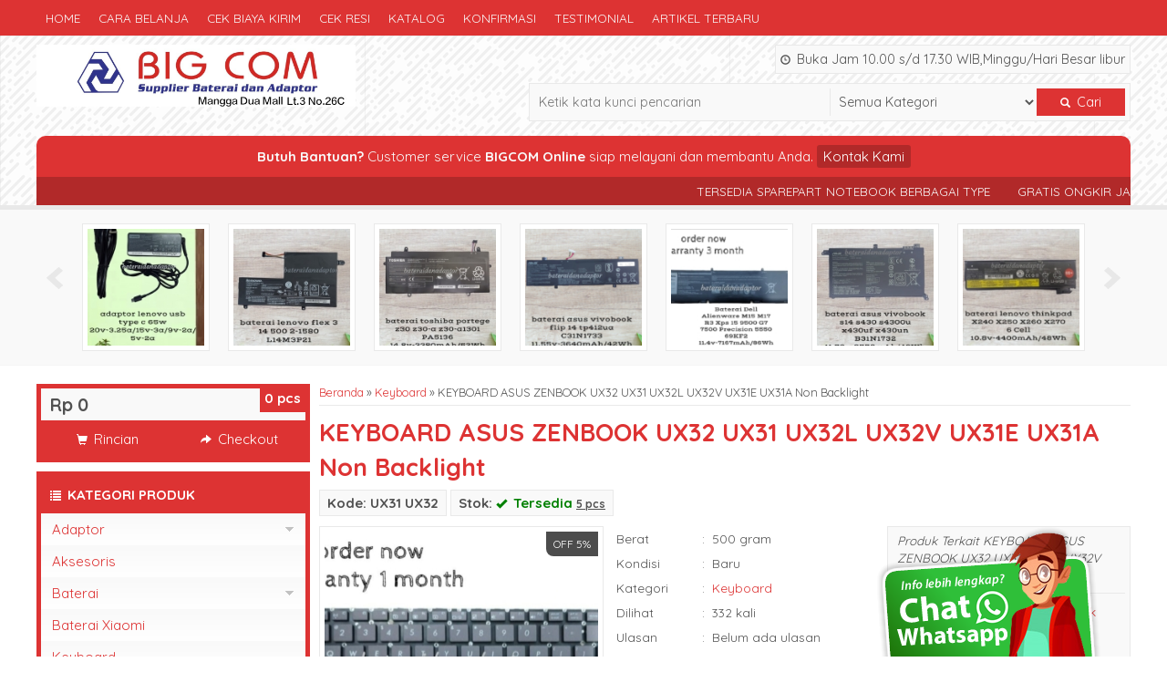

--- FILE ---
content_type: text/html; charset=UTF-8
request_url: https://www.bateraidanadaptor.com/keyboard-asus-zenbook-ux32-ux31-ux32l-ux32v-ux31e-ux31a/
body_size: 15432
content:
<!-- Single Page - Oketheme.com -->
<!doctype html>
<html lang="en">
<head>
	<meta charset="UTF-8">
	<title>KEYBOARD ASUS ZENBOOK UX32 UX31 UX32L UX32V UX31E UX31A Non Backlight | bateraidanadaptor</title>
	<link href="//www.google-analytics.com" rel="dns-prefetch">
	<link rel='dns-prefetch' href='//fonts.googleapis.com' />
<link rel='dns-prefetch' href='//s.w.org' />
<link rel="alternate" type="application/rss+xml" title="bateraidanadaptor &raquo; KEYBOARD ASUS ZENBOOK UX32 UX31 UX32L UX32V UX31E UX31A Non Backlight Umpan Komentar" href="https://www.bateraidanadaptor.com/keyboard-asus-zenbook-ux32-ux31-ux32l-ux32v-ux31e-ux31a/feed/" />
<link rel='stylesheet' id='mixcss-css'  href='https://www.bateraidanadaptor.com/wp-content/themes/okestore-2.0d72/libs/mix.css?ver=1.0' media='screen' />
<link rel='stylesheet' id='oketheme-css'  href='https://www.bateraidanadaptor.com/wp-content/themes/okestore-2.0d72/style.css?ver=1.0' media='all' />
<link rel='stylesheet' id='redux-google-fonts-okestore_opt-css'  href='https://fonts.googleapis.com/css?family=Quicksand%3A300%2C400%2C500%2C600%2C700&#038;ver=1762315761' media='all' />
<script type='text/javascript' src='https://www.bateraidanadaptor.com/wp-content/themes/okestore-2.0d72/libs/jquery-2.1.3.min.js?ver=2.1.3' id='jq213-js'></script>
<link rel="https://api.w.org/" href="https://www.bateraidanadaptor.com/wp-json/" /><link rel="alternate" type="application/json" href="https://www.bateraidanadaptor.com/wp-json/wp/v2/posts/7585" /><link rel="EditURI" type="application/rsd+xml" title="RSD" href="https://www.bateraidanadaptor.com/xmlrpc.php?rsd" />
<link rel="wlwmanifest" type="application/wlwmanifest+xml" href="https://www.bateraidanadaptor.com/wp-includes/wlwmanifest.xml" /> 
<link rel='prev' title='Keyboard Asus A451LB A451LN A451LD A451 A451L A451LA A451LF S400' href='https://www.bateraidanadaptor.com/keyboard-asus-a451lb-a451ln-a451ld-a451-a451l-a451la-a451lf-s400/' />
<link rel='next' title='Keyboard Thinkpad X131 X131E X125 E120 E130 E220E E140E Pointer' href='https://www.bateraidanadaptor.com/keyboard-thinkpad-x131-x131e-x125-e120-e130-e220e-e140e-pointer/' />
<meta name="generator" content="WordPress 5.5.17" />
<link rel="canonical" href="https://www.bateraidanadaptor.com/keyboard-asus-zenbook-ux32-ux31-ux32l-ux32v-ux31e-ux31a/" />
<link rel='shortlink' href='https://www.bateraidanadaptor.com/?p=7585' />
<link rel="alternate" type="application/json+oembed" href="https://www.bateraidanadaptor.com/wp-json/oembed/1.0/embed?url=https%3A%2F%2Fwww.bateraidanadaptor.com%2Fkeyboard-asus-zenbook-ux32-ux31-ux32l-ux32v-ux31e-ux31a%2F" />
<link rel="alternate" type="text/xml+oembed" href="https://www.bateraidanadaptor.com/wp-json/oembed/1.0/embed?url=https%3A%2F%2Fwww.bateraidanadaptor.com%2Fkeyboard-asus-zenbook-ux32-ux31-ux32l-ux32v-ux31e-ux31a%2F&#038;format=xml" />
<style type="text/css">.recentcomments a{display:inline !important;padding:0 !important;margin:0 !important;}</style><style type="text/css" title="dynamic-css" class="options-output">#headerwrap{background-color:#000000;background-image:url('https://www.bateraidanadaptor.com/wp-content/themes/okestore-2.0d72/images/bg_pattern.png');}body{font-family:Quicksand;color:#515151;font-size:15px;}</style>	<!-- FAVICON -->
			<link href="https://www.bateraidanadaptor.com/wp-content/uploads/2021/01/b427306ced6b9d7b0749cc8dcf6cdf16.jpg" rel="icon" />
		
	<!-- RESPONSIVE -->
			<link rel="stylesheet"  href="https://www.bateraidanadaptor.com/wp-content/themes/okestore-2.0d72/responsive.css" media="all" />
		<meta name="viewport" content="width=device-width, user-scalable=no" />
		
	<!-- OPEN GRAPH -->
			<meta property="og:title" content="KEYBOARD ASUS ZENBOOK UX32 UX31 UX32L UX32V UX31E UX31A Non Backlight" />
		<meta property="og:type" content="article" />
		<meta property="og:url" content="https://www.bateraidanadaptor.com/keyboard-asus-zenbook-ux32-ux31-ux32l-ux32v-ux31e-ux31a/" />
		<meta property="og:image" content="https://www.bateraidanadaptor.com/wp-content/uploads/2023/11/c40a9ffd-f248-4227-8380-c43f40bf7b9d.jpg" />
		
	<style type="text/css">
		
				
					@media screen and (max-width:860px) {
				#naviwrap {
					margin-top:50px;
				}
			}
						@media screen and (max-width:480px) {
				#naviwrap {
					margin-top:95px;
				}
			}
							
		a, h1, h2, h3, h4, .headtitle, .whyicon, nav.vertical a
		{color: #dd3333;}
		.button-primary, .form-submit input, button, #naviwrap, .naviku li li a, #kontakticker, .pagination a:hover, .pagination > .current, .pcs, .sidecat h4, nav.vertical li:hover > a, .topfooter, #footerback, #sideup, .happy
		{background: #dd3333;}
		.topfooter {background-image: url(https://www.bateraidanadaptor.com/wp-content/themes/okestore-2.0d72/images/garis.png);}
		.pagination a:hover, .pagination > .current, .sidecart, .sidecat, .jumdiv
		{border-color: #dd3333;}
		
		.button-primary:hover, .form-submit input:hover, button:hover, .naviku a:hover, .sidecat h4:hover 
		{background: #89d653;}
		a:hover {color: #89d653;}
		
		                    .Putih {background:#FFFFFF;}
.Merah {background:#FF0000;}
.Biru {background:#0066FF;}
.Hijau {background:#009933;}
.Kuning {background:#FFFF00;}
.Orange {background:#FF6600;}
.Hitam {background:#000000;}
.Silver {background:#E6E6E6;}
.Biru-Muda {background:#00CCFF;}
.Ungu {background:#9933FF;}
.Pink {background:#FF3399;}
.Coklat {background:#8A2E00;}
						
						
/* Diatas merupakan format custom warna versi lama (sebelum versi 2.0),
jangan dihapus bagi Anda yang sebelumnya memiliki
banyak postingan produk yang pilihan warnanya menggunakan
cara lama/versi lama. Cara terbaru menambahkan warna
berada pada tab Custom Warna (untuk versi 2.0 keatas).*/                		
	</style>
	
	<!-- HEADER CODE -->
		
	<!-- G WEBMASTER -->
    
	<!-- G TAGS -->
    
	<!-- FB PIXEL -->
    
    
    <script type="text/javascript">var templateDirectory = "https://www.bateraidanadaptor.com/wp-content/themes/okestore-2.0d72"; </script>
</head>
<body data-rsssl=1>

<div id="wrapperwide">	
	
	<!-- Menu Navigasi -->
	<div id="naviwrap">
		<div class="topmenu">
			<div class="toggleMenu"><i class="glyphicon glyphicon-th-large"></i> MENU NAVIGASI</div>
			<div style="clear: both"></div>
			<div class="menu-menu-1-container"><ul id="menu-menu-1" class="naviku"><li id="menu-item-28" class="menu-item menu-item-type-custom menu-item-object-custom menu-item-home menu-item-28"><a href="https://www.bateraidanadaptor.com/">Home</a></li>
<li id="menu-item-30" class="menu-item menu-item-type-post_type menu-item-object-page menu-item-30"><a href="https://www.bateraidanadaptor.com/cara-belanja/">Cara Belanja</a></li>
<li id="menu-item-32" class="menu-item menu-item-type-post_type menu-item-object-page menu-item-32"><a href="https://www.bateraidanadaptor.com/cek-biaya-kirim/">Cek Biaya Kirim</a></li>
<li id="menu-item-33" class="menu-item menu-item-type-post_type menu-item-object-page menu-item-33"><a href="https://www.bateraidanadaptor.com/cek-resi/">Cek Resi</a></li>
<li id="menu-item-34" class="menu-item menu-item-type-post_type menu-item-object-page menu-item-34"><a href="https://www.bateraidanadaptor.com/katalog/">Katalog</a></li>
<li id="menu-item-35" class="menu-item menu-item-type-post_type menu-item-object-page menu-item-35"><a href="https://www.bateraidanadaptor.com/konfirmasi/">Konfirmasi</a></li>
<li id="menu-item-36" class="menu-item menu-item-type-post_type menu-item-object-page menu-item-36"><a href="https://www.bateraidanadaptor.com/testimonial/">Testimonial</a></li>
<li id="menu-item-37" class="menu-item menu-item-type-post_type menu-item-object-page menu-item-37"><a href="https://www.bateraidanadaptor.com/blog/">Artikel Terbaru</a></li>
</ul></div>		</div>
	</div>
	
	<!-- Header -->
		<div id="headerwrap">
		<div id="header">
				<div class="headlogo">
									<a href="https://www.bateraidanadaptor.com"><img width="350" src="https://www.bateraidanadaptor.com/wp-content/uploads/2025/11/Logo-Big.com_.02.jpg"></a>
							</div>
			<div class="headsearch">
									<div class="jambuka"><i class="glyphicon glyphicon glyphicon-time"></i> Buka Jam 10.00  s/d 17.30 WIB,Minggu/Hari Besar libur</div>
								<form class="info" style="overflow: hidden;padding:5px" method="get" action="https://www.bateraidanadaptor.com" role="search">
					<input type="search" name="s" placeholder="Ketik kata kunci pencarian">
					<select  name='cat' id='cat' class='select' >
	<option value='0' selected='selected'>Semua Kategori</option>
	<option class="level-0" value="966">Adaptor</option>
	<option class="level-1" value="1219">&nbsp;&nbsp;&nbsp;adaptor</option>
	<option class="level-2" value="1220">&nbsp;&nbsp;&nbsp;&nbsp;&nbsp;&nbsp;adaptor razer</option>
	<option class="level-1" value="913">&nbsp;&nbsp;&nbsp;Adaptor Acer</option>
	<option class="level-1" value="17">&nbsp;&nbsp;&nbsp;Adaptor Apple</option>
	<option class="level-1" value="91">&nbsp;&nbsp;&nbsp;Adaptor Asus</option>
	<option class="level-1" value="911">&nbsp;&nbsp;&nbsp;Adaptor Axioo</option>
	<option class="level-1" value="18">&nbsp;&nbsp;&nbsp;Adaptor Dell</option>
	<option class="level-1" value="94">&nbsp;&nbsp;&nbsp;Adaptor Hp</option>
	<option class="level-1" value="96">&nbsp;&nbsp;&nbsp;Adaptor Lcd/Monitor</option>
	<option class="level-1" value="92">&nbsp;&nbsp;&nbsp;Adaptor Lenovo</option>
	<option class="level-1" value="1006">&nbsp;&nbsp;&nbsp;Adaptor LG</option>
	<option class="level-1" value="1020">&nbsp;&nbsp;&nbsp;Adaptor Microsoft</option>
	<option class="level-1" value="1053">&nbsp;&nbsp;&nbsp;Adaptor Router</option>
	<option class="level-1" value="912">&nbsp;&nbsp;&nbsp;Adaptor Samsung</option>
	<option class="level-1" value="933">&nbsp;&nbsp;&nbsp;Adaptor Sony</option>
	<option class="level-1" value="95">&nbsp;&nbsp;&nbsp;Adaptor Toshiba</option>
	<option class="level-0" value="2244">Aksesoris</option>
	<option class="level-0" value="13">Baterai</option>
	<option class="level-1" value="14">&nbsp;&nbsp;&nbsp;Baterai Acer</option>
	<option class="level-1" value="41">&nbsp;&nbsp;&nbsp;Baterai Apple</option>
	<option class="level-1" value="39">&nbsp;&nbsp;&nbsp;Baterai Asus</option>
	<option class="level-1" value="971">&nbsp;&nbsp;&nbsp;Baterai Axioo</option>
	<option class="level-1" value="64">&nbsp;&nbsp;&nbsp;Baterai Dell</option>
	<option class="level-1" value="89">&nbsp;&nbsp;&nbsp;Baterai Dell Alienware</option>
	<option class="level-1" value="88">&nbsp;&nbsp;&nbsp;Baterai Fujitsu</option>
	<option class="level-1" value="40">&nbsp;&nbsp;&nbsp;Baterai Hp</option>
	<option class="level-1" value="38">&nbsp;&nbsp;&nbsp;Baterai Lenovo</option>
	<option class="level-1" value="938">&nbsp;&nbsp;&nbsp;Baterai MSI</option>
	<option class="level-1" value="243">&nbsp;&nbsp;&nbsp;Baterai Samsung</option>
	<option class="level-1" value="98">&nbsp;&nbsp;&nbsp;Baterai Sony</option>
	<option class="level-1" value="90">&nbsp;&nbsp;&nbsp;Baterai Toshiba</option>
	<option class="level-1" value="1372">&nbsp;&nbsp;&nbsp;Razer</option>
	<option class="level-0" value="2467">Baterai Xiaomi</option>
	<option class="level-0" value="1995">Keyboard</option>
	<option class="level-0" value="19">LCD</option>
	<option class="level-1" value="21">&nbsp;&nbsp;&nbsp;LED 11.6” Slim L/R</option>
	<option class="level-1" value="1049">&nbsp;&nbsp;&nbsp;LED 13.3 Slim 20 pin</option>
	<option class="level-1" value="1030">&nbsp;&nbsp;&nbsp;LED 14.0&#8243; SLIM 40PIN</option>
	<option class="level-1" value="20">&nbsp;&nbsp;&nbsp;LED 14.0” Slim 30pin</option>
	<option class="level-0" value="2476">Microsoft</option>
	<option class="level-0" value="1299">MOUSE</option>
	<option class="level-0" value="976">SSD</option>
	<option class="level-1" value="1">&nbsp;&nbsp;&nbsp;SSD</option>
	<option class="level-0" value="1585">Tas Laptop</option>
</select>
					<button type="submit" role="button"><i class="glyphicon glyphicon-search"></i> Cari</button>
				</form>
			</div>
		</div>
		
				
		<div id="kontakticker">
			<div class="topkontak">
				<b>Butuh Bantuan?</b> Customer service <b>BIGCOM Online</b> siap melayani dan membantu Anda. <button class="bukakontak">Kontak Kami</button>
			</div>
				<div class="kontakbar">
		<ul>
						<li>
				<a href="sms:085101568767?body=Halo%20BIGCOM Online!">
					<span class="glyphicon glyphicon-chevron-right"></span> SMS <u>085101568767</u>
				</a>
			</li>
						<li>
				<a href="tel:02162301960">
					<span class="glyphicon glyphicon-chevron-right"></span> TELP <u>02162301960</u>
				</a>
			</li>
						<li>
				<a href="https://api.whatsapp.com/send?phone=6285101568767&text=Halo%20BIGCOM Online!" target="blank">
					<span class="glyphicon glyphicon-chevron-right"></span> WA <u>6285101568767</u>
				</a>
			</li>
						<li>
				<a href="mailto:afungbigcom81@gmail.com">
				<span class="glyphicon glyphicon-chevron-right"></span> <u>afungbigcom81@gmail.com</u>
				</a>
			</li>
					</ul>
		<div style="clear: both"></div>
	</div>
							<div class="ticker">
					<span class="tick">TERSEDIA SPAREPART NOTEBOOK BERBAGAI TYPE</span>					<span class="tick">GRATIS ONGKIR JABODETABEK</span>					<span class="tick">BERBELANJA DI TOKO KAMI NIKMATI KEUNTUNGANNYA</span>					<span class="tick">TERIMA KASIH SUDAH MENGUNJUNGI DAN BERBELANJA DI TOKO KAMI</span>					<span class="tick">PENGIRIMAN DI HARI YG SAMA , KECUALI LEWAT BATAS PENGIRIMAN SAMPAI JAM 17.30 WIB</span>				</div>
					</div>		
	</div>
		
	<div id="wrappercontain"> <!-- Start Wrappercontain -->
	
			
	<div class="wrapperrand">
		<div id="sliderand" class="owl-carousel">
							<div class="srand">
					<div class="arealabel" style="top:15px;right:15px">
						<div></div>
											</div>
					<div class="wrapthumb">
						<a href="https://www.bateraidanadaptor.com/adaptor-lenovo-usb-65w-type-c-persegi-panjang-original/" title="Adaptor Lenovo USB 65W Type C Persegi Panjang Original">
							<img width="150" height="150" src="https://www.bateraidanadaptor.com/wp-content/uploads/2021/05/27adb2ba-d0ff-42ad-9b23-55b5405f2f55-150x150.jpg" class="attachment-sedang size-sedang wp-post-image" alt="" loading="lazy" srcset="https://www.bateraidanadaptor.com/wp-content/uploads/2021/05/27adb2ba-d0ff-42ad-9b23-55b5405f2f55-150x150.jpg 150w, https://www.bateraidanadaptor.com/wp-content/uploads/2021/05/27adb2ba-d0ff-42ad-9b23-55b5405f2f55-64x64.jpg 64w" sizes="(max-width: 150px) 100vw, 150px" />						</a>
					</div>
				</div>
							<div class="srand">
					<div class="arealabel" style="top:15px;right:15px">
						<div></div>
											</div>
					<div class="wrapthumb">
						<a href="https://www.bateraidanadaptor.com/baterai-lenovo-flex-3-l14m3p21-original/" title="Baterai Lenovo Flex 3 L14M3P21 Original">
							<img width="150" height="150" src="https://www.bateraidanadaptor.com/wp-content/uploads/2020/09/4a7f4bcc-c6a2-4be0-a54f-229a33e811f2-150x150.jpg" class="attachment-sedang size-sedang wp-post-image" alt="" loading="lazy" srcset="https://www.bateraidanadaptor.com/wp-content/uploads/2020/09/4a7f4bcc-c6a2-4be0-a54f-229a33e811f2-150x150.jpg 150w, https://www.bateraidanadaptor.com/wp-content/uploads/2020/09/4a7f4bcc-c6a2-4be0-a54f-229a33e811f2-64x64.jpg 64w" sizes="(max-width: 150px) 100vw, 150px" />						</a>
					</div>
				</div>
							<div class="srand">
					<div class="arealabel" style="top:15px;right:15px">
						<div></div>
											</div>
					<div class="wrapthumb">
						<a href="https://www.bateraidanadaptor.com/baterai-toshiba-portege-z30-z30-a-z30-a1301-pa5136-original/" title="Baterai Toshiba Portege Z30 Z30-A Z30-A1301 PA5136 Original">
							<img width="150" height="150" src="https://www.bateraidanadaptor.com/wp-content/uploads/2022/03/d439156d-3763-4710-85c4-d59332b90308-150x150.jpg" class="attachment-sedang size-sedang wp-post-image" alt="" loading="lazy" srcset="https://www.bateraidanadaptor.com/wp-content/uploads/2022/03/d439156d-3763-4710-85c4-d59332b90308-150x150.jpg 150w, https://www.bateraidanadaptor.com/wp-content/uploads/2022/03/d439156d-3763-4710-85c4-d59332b90308-64x64.jpg 64w" sizes="(max-width: 150px) 100vw, 150px" />						</a>
					</div>
				</div>
							<div class="srand">
					<div class="arealabel" style="top:15px;right:15px">
						<div></div>
											</div>
					<div class="wrapthumb">
						<a href="https://www.bateraidanadaptor.com/baterai-asus-vivobook-flip-14-tp412ua-c31n1733-original/" title="Baterai Asus VivoBook Flip 14 TP412UA C31N1733 Original">
							<img width="150" height="150" src="https://www.bateraidanadaptor.com/wp-content/uploads/2022/06/12024c8e-1403-46ff-8cc5-88cb4a0f5bf1-150x150.jpg" class="attachment-sedang size-sedang wp-post-image" alt="" loading="lazy" srcset="https://www.bateraidanadaptor.com/wp-content/uploads/2022/06/12024c8e-1403-46ff-8cc5-88cb4a0f5bf1-150x150.jpg 150w, https://www.bateraidanadaptor.com/wp-content/uploads/2022/06/12024c8e-1403-46ff-8cc5-88cb4a0f5bf1-64x64.jpg 64w" sizes="(max-width: 150px) 100vw, 150px" />						</a>
					</div>
				</div>
							<div class="srand">
					<div class="arealabel" style="top:15px;right:15px">
						<div></div>
											</div>
					<div class="wrapthumb">
						<a href="https://www.bateraidanadaptor.com/baterai-dell-alienware-m15-m17-r3-xps-15-9500-precision-5550-69kf2/" title="Baterai Dell Alienware M15 M17 R3 Xps 15 9500 Precision 5550 69KF2">
							<img width="150" height="150" src="https://www.bateraidanadaptor.com/wp-content/uploads/2023/05/36bf7088-58d6-4275-bd68-5c8bba774ca7-150x150.jpg" class="attachment-sedang size-sedang wp-post-image" alt="" loading="lazy" srcset="https://www.bateraidanadaptor.com/wp-content/uploads/2023/05/36bf7088-58d6-4275-bd68-5c8bba774ca7-150x150.jpg 150w, https://www.bateraidanadaptor.com/wp-content/uploads/2023/05/36bf7088-58d6-4275-bd68-5c8bba774ca7-64x64.jpg 64w" sizes="(max-width: 150px) 100vw, 150px" />						</a>
					</div>
				</div>
							<div class="srand">
					<div class="arealabel" style="top:15px;right:15px">
						<div></div>
											</div>
					<div class="wrapthumb">
						<a href="https://www.bateraidanadaptor.com/baterai-asus-vivobook-s14-s430-x430uf-b31n1732-original/" title="Baterai Asus VivoBook S14 S430 X430UF B31N1732 Original">
							<img width="150" height="150" src="https://www.bateraidanadaptor.com/wp-content/uploads/2021/12/a915fae7-098e-4764-8338-df368872707c-150x150.jpg" class="attachment-sedang size-sedang wp-post-image" alt="" loading="lazy" srcset="https://www.bateraidanadaptor.com/wp-content/uploads/2021/12/a915fae7-098e-4764-8338-df368872707c-150x150.jpg 150w, https://www.bateraidanadaptor.com/wp-content/uploads/2021/12/a915fae7-098e-4764-8338-df368872707c-64x64.jpg 64w" sizes="(max-width: 150px) 100vw, 150px" />						</a>
					</div>
				</div>
							<div class="srand">
					<div class="arealabel" style="top:15px;right:15px">
						<div></div>
											</div>
					<div class="wrapthumb">
						<a href="https://www.bateraidanadaptor.com/baterai-lenovo-thinkpad-x240-6cell-original/" title="Baterai Lenovo ThinkPad X240 6Cell Original">
							<img width="150" height="150" src="https://www.bateraidanadaptor.com/wp-content/uploads/2022/08/c762d832-5dd3-477a-9fb6-0097cdfd40c3-150x150.jpg" class="attachment-sedang size-sedang wp-post-image" alt="" loading="lazy" srcset="https://www.bateraidanadaptor.com/wp-content/uploads/2022/08/c762d832-5dd3-477a-9fb6-0097cdfd40c3-150x150.jpg 150w, https://www.bateraidanadaptor.com/wp-content/uploads/2022/08/c762d832-5dd3-477a-9fb6-0097cdfd40c3-64x64.jpg 64w" sizes="(max-width: 150px) 100vw, 150px" />						</a>
					</div>
				</div>
							<div class="srand">
					<div class="arealabel" style="top:15px;right:15px">
						<div></div>
											</div>
					<div class="wrapthumb">
						<a href="https://www.bateraidanadaptor.com/adaptor-dell-usb-type-c-65w-std/" title="Adaptor Dell USB Type C 65W STD">
							<img width="150" height="150" src="https://www.bateraidanadaptor.com/wp-content/uploads/2023/07/ee8b7e80-4ab5-415c-bbce-c367c3a3fa57-150x150.jpg" class="attachment-sedang size-sedang wp-post-image" alt="" loading="lazy" srcset="https://www.bateraidanadaptor.com/wp-content/uploads/2023/07/ee8b7e80-4ab5-415c-bbce-c367c3a3fa57-150x150.jpg 150w, https://www.bateraidanadaptor.com/wp-content/uploads/2023/07/ee8b7e80-4ab5-415c-bbce-c367c3a3fa57-64x64.jpg 64w" sizes="(max-width: 150px) 100vw, 150px" />						</a>
					</div>
				</div>
							<div class="srand">
					<div class="arealabel" style="top:15px;right:15px">
						<div></div>
											</div>
					<div class="wrapthumb">
						<a href="https://www.bateraidanadaptor.com/baterai-asus-rog-strix-g15-g513-c41n2010/" title="C41N2010 BATERAI LAPTOP ASUS ROG Strix G513QC G513QE G15 G513IC G513IE G513IH  15.48V 56Wh 3620mAh">
							<img width="150" height="150" src="https://www.bateraidanadaptor.com/wp-content/uploads/2024/05/937ec117-ea5a-4ba1-80c0-6873def2c0e9-150x150.jpg" class="attachment-sedang size-sedang wp-post-image" alt="" loading="lazy" srcset="https://www.bateraidanadaptor.com/wp-content/uploads/2024/05/937ec117-ea5a-4ba1-80c0-6873def2c0e9-150x150.jpg 150w, https://www.bateraidanadaptor.com/wp-content/uploads/2024/05/937ec117-ea5a-4ba1-80c0-6873def2c0e9-64x64.jpg 64w" sizes="(max-width: 150px) 100vw, 150px" />						</a>
					</div>
				</div>
							<div class="srand">
					<div class="arealabel" style="top:15px;right:15px">
						<div></div>
											</div>
					<div class="wrapthumb">
						<a href="https://www.bateraidanadaptor.com/baterai-hp-x2-1012-g1-mg04xl-original/" title="Baterai Hp x2 1012 g1 MG04XL Original">
							<img width="150" height="150" src="https://www.bateraidanadaptor.com/wp-content/uploads/2020/09/409fe12b-f948-4a1d-a96c-4d85706a9e0f-150x150.jpg" class="attachment-sedang size-sedang wp-post-image" alt="" loading="lazy" srcset="https://www.bateraidanadaptor.com/wp-content/uploads/2020/09/409fe12b-f948-4a1d-a96c-4d85706a9e0f-150x150.jpg 150w, https://www.bateraidanadaptor.com/wp-content/uploads/2020/09/409fe12b-f948-4a1d-a96c-4d85706a9e0f-64x64.jpg 64w" sizes="(max-width: 150px) 100vw, 150px" />						</a>
					</div>
				</div>
							<div class="srand">
					<div class="arealabel" style="top:15px;right:15px">
						<div></div>
											</div>
					<div class="wrapthumb">
						<a href="https://www.bateraidanadaptor.com/adaptor-monitor-lg-12v-3a-original/" title="Adaptor Monitor LG 12V 3A Original">
							<img width="150" height="150" src="https://www.bateraidanadaptor.com/wp-content/uploads/2021/11/70affd5a-2de3-400d-a614-8c91fce1ee2a-150x150.jpg" class="attachment-sedang size-sedang wp-post-image" alt="" loading="lazy" srcset="https://www.bateraidanadaptor.com/wp-content/uploads/2021/11/70affd5a-2de3-400d-a614-8c91fce1ee2a-150x150.jpg 150w, https://www.bateraidanadaptor.com/wp-content/uploads/2021/11/70affd5a-2de3-400d-a614-8c91fce1ee2a-64x64.jpg 64w" sizes="(max-width: 150px) 100vw, 150px" />						</a>
					</div>
				</div>
							<div class="srand">
					<div class="arealabel" style="top:15px;right:15px">
						<div><span class="labeli" style="background:rgba(217,0,0,0.90);">Paling Laris</span></div>
											</div>
					<div class="wrapthumb">
						<a href="https://www.bateraidanadaptor.com/keyboard-for-asus-zenbook-ux363-ux363e-p2451-ux371-bx371-ux363j-ux363ea-ux363ja/" title="Keyboard for ASUS ZenBook UX363 UX363E P2451 UX371 BX371 UX363J UX363EA UX363JA">
							<img width="150" height="150" src="https://www.bateraidanadaptor.com/wp-content/uploads/2025/06/X363-150x150.png" class="attachment-sedang size-sedang wp-post-image" alt="" loading="lazy" srcset="https://www.bateraidanadaptor.com/wp-content/uploads/2025/06/X363-150x150.png 150w, https://www.bateraidanadaptor.com/wp-content/uploads/2025/06/X363-300x300.png 300w, https://www.bateraidanadaptor.com/wp-content/uploads/2025/06/X363-995x995.png 995w, https://www.bateraidanadaptor.com/wp-content/uploads/2025/06/X363-768x768.png 768w, https://www.bateraidanadaptor.com/wp-content/uploads/2025/06/X363-64x64.png 64w, https://www.bateraidanadaptor.com/wp-content/uploads/2025/06/X363.png 1000w" sizes="(max-width: 150px) 100vw, 150px" />						</a>
					</div>
				</div>
					</div>
	</div>
		
		<div class="containwrap"> <!-- Start ContainWrap-->
		
								<div class="container">
				


	
	<div class="crumbs"><a href="https://www.bateraidanadaptor.com">Beranda</a> &raquo; <a href="https://www.bateraidanadaptor.com/category/keyboard/">Keyboard</a> &raquo; <span>KEYBOARD ASUS ZENBOOK UX32 UX31 UX32L UX32V UX31E UX31A Non Backlight</span></div>	<div id="areaprint">	
		<h1><a href="https://www.bateraidanadaptor.com/keyboard-asus-zenbook-ux32-ux31-ux32l-ux32v-ux31e-ux31a/" title="KEYBOARD ASUS ZENBOOK UX32 UX31 UX32L UX32V UX31E UX31A Non Backlight">KEYBOARD ASUS ZENBOOK UX32 UX31 UX32L UX32V UX31E UX31A Non Backlight</a></h1>
		<div class="undertitle" style="font-weight:bold;padding-bottom:5px;margin-bottom: 10px;">
			<span class="info">Kode: UX31 UX32</span>  
			<span class="info">Stok: <font color="green"><span class="glyphicon glyphicon-ok"></span> Tersedia</font> <u class="small">5 pcs</u></span>
		</div>
			
						
	<div class="boxview">
		<div class="arealabel">
			<div></div>
							<div><span class="labeli" style="background:rgba(0,0,0,0.70);">OFF 5%</span></div>
					</div>
		
					<img id="zoomview" style="width:100%;" src='https://www.bateraidanadaptor.com/wp-content/uploads/2023/11/c40a9ffd-f248-4227-8380-c43f40bf7b9d-300x360.jpg' data-zoom-image="https://www.bateraidanadaptor.com/wp-content/uploads/2023/11/c40a9ffd-f248-4227-8380-c43f40bf7b9d.jpg"/>
			<div style="clear: both"></div>		
			<div id="galeri" class="owl-carousel">
									<a href="#" data-image="https://www.bateraidanadaptor.com/wp-content/uploads/2023/11/c40a9ffd-f248-4227-8380-c43f40bf7b9d-300x360.jpg" data-zoom-image="https://www.bateraidanadaptor.com/wp-content/uploads/2023/11/c40a9ffd-f248-4227-8380-c43f40bf7b9d.jpg">
						<img id="zoomview" src="https://www.bateraidanadaptor.com/wp-content/uploads/2023/11/c40a9ffd-f248-4227-8380-c43f40bf7b9d-64x64.jpg" />
					</a>
									<a href="#" data-image="https://www.bateraidanadaptor.com/wp-content/uploads/2023/11/c330731e-589f-4bb7-838e-05f9317f93dd-300x360.jpg" data-zoom-image="https://www.bateraidanadaptor.com/wp-content/uploads/2023/11/c330731e-589f-4bb7-838e-05f9317f93dd.jpg">
						<img id="zoomview" src="https://www.bateraidanadaptor.com/wp-content/uploads/2023/11/c330731e-589f-4bb7-838e-05f9317f93dd-64x64.jpg" />
					</a>
									<a href="#" data-image="https://www.bateraidanadaptor.com/wp-content/uploads/2023/11/c29f2c4a-b59f-46ec-a1a0-ef1a51aaa89f-300x360.jpg" data-zoom-image="https://www.bateraidanadaptor.com/wp-content/uploads/2023/11/c29f2c4a-b59f-46ec-a1a0-ef1a51aaa89f.jpg">
						<img id="zoomview" src="https://www.bateraidanadaptor.com/wp-content/uploads/2023/11/c29f2c4a-b59f-46ec-a1a0-ef1a51aaa89f-64x64.jpg" />
					</a>
							</div>
			
	</div>
		
		<div class="boxdetail">
			<form method="post" action="https://www.bateraidanadaptor.com/keyboard-asus-zenbook-ux32-ux31-ux32l-ux32v-ux31e-ux31a/" class="jcart">
				<input type="hidden" name="jcartToken" value="" />
				<input type="hidden" id="kode" value="7585" />
				<input type="hidden" id="kodebaru" name="my-item-id" value="7585/ /" />
				<input type="hidden" name="my-item-name" value="KEYBOARD ASUS ZENBOOK UX32 UX31 UX32L UX32V UX31E UX31A Non Backlight" />
									<input type="hidden" name="my-item-price" id="harga" value="155000" />
								<input type="hidden" name="my-item-berat" value="500" />
				<input type="hidden" name="my-item-url" value="https://www.bateraidanadaptor.com/keyboard-asus-zenbook-ux32-ux31-ux32l-ux32v-ux31e-ux31a/" />
				<input type="hidden" name="my-item-thumb" value="
					https://www.bateraidanadaptor.com/wp-content/uploads/2023/11/c40a9ffd-f248-4227-8380-c43f40bf7b9d-64x64.jpg" />
				
				<table width="100%">
					<tr>
						<td width="33%">Berat</td>
						<td width="2%">:</td>
						<td width="65%">500 gram</td>
					</tr>
					<tr>
						<td>Kondisi</td>
						<td>:</td>
						<td>
							Baru						</td>
					</tr>
					<tr>
						<td>Kategori</td>
						<td>:</td>
						<td>
							<a href="https://www.bateraidanadaptor.com/category/keyboard/" rel="category tag">Keyboard</a>						</td>
					</tr>
					<tr>
						<td>Dilihat</td>
						<td>:</td>
						<td> 332 kali</td>
					</tr>
					<tr>
						<td>Ulasan</td>
						<td>:</td>
						<td> Belum ada ulasan</td>
					</tr>
				</table>
				
										<div class="info small" style="margin-top:10px;">
				Hubungi kami secara langsung untuk pemesanan yang lebih cepat! <a href="#quickorder-single" class="pop" title="Segera Pesan : KEYBOARD ASUS ZENBOOK UX32 UX31 UX32L UX32V UX31E UX31A Non Backlight"><span class="glyphicon glyphicon-flash blink"></span> <b>Segera Pesan</b></a>
				<div style="clear: both"></div>
			</div>
			
		<div id="quickorder-single" class="quickpop">
			<div class="judul" style="margin-top:0;">
				<span class="glyphicon glyphicon-flash"></span> KEYBOARD ASUS ZENBOOK UX32 UX31 UX32L UX32V UX31E UX31A Non Backlight			</div>
			<p class="medium" style="text-align:right">*Pemesanan dapat langsung menghubungi kontak di bawah ini:</p>
			<div class="quickview">
				<img width="220" height="270" src="https://www.bateraidanadaptor.com/wp-content/uploads/2023/11/c40a9ffd-f248-4227-8380-c43f40bf7b9d-220x270.jpg" class="attachment-thumbx size-thumbx wp-post-image" alt="" loading="lazy" />Rp 155.000 <span class="small" style="text-decoration:line-through;color:#CCC">Rp 162.750</span>				<div class="medium" style="padding:5px">
					<font color="green"><span class="glyphicon glyphicon-ok"></span> Tersedia</font> / UX31 UX32				</div>
			</div>
			<div class="quickdetail">
				<ul>
										<li>
						<a href="sms:085101568767?body=Halo,%20Saya%20tertarik%20dengan%20produk%20:%20KEYBOARD ASUS ZENBOOK UX32 UX31 UX32L UX32V UX31E UX31A Non Backlight%20(SKU:%20UX31 UX32)%20">
							<button class="btnsms">
								<span class="glyphicon glyphicon-chevron-right"></span> SMS <u>085101568767</u>
							</button>
						</a>
					</li>
										<li>
						<a href="tel:02162301960">
							<button class="btntel">
								<span class="glyphicon glyphicon-chevron-right"></span> Telepon <u>02162301960</u>
							</button>
						</a>
					</li>
										<li>
						<a href="https://api.whatsapp.com/send?phone=6285101568767&text=Halo,%20Saya%20tertarik%20dengan%20produk%20:%20KEYBOARD ASUS ZENBOOK UX32 UX31 UX32L UX32V UX31E UX31A Non Backlight%20(SKU:%20UX31 UX32)%20" target="blank">
							<button class="btnwa">
								<span class="glyphicon glyphicon-chevron-right"></span> Whatsapp <u>6285101568767</u>
							</button>
						</a>
					</li>
									</ul>
			</div>
		</div>
					<div id='jcart-sizetip'><i class="glyphicon glyphicon-warning-sign"></i> Tentukan pilihan yang tersedia!</div>
				
				<table width="100%" style="margin-top:10px;">
				
										<tr class="tagprice">
							<td>
								<span id="warnanya" class="ukco"></span> 
								<span id="ukurannya" class="ukco"></span>
							</td>
							
						</tr>
						<tr>
							<td>
											<span class="small">Sebelum </span><span style="text-decoration:line-through">Rp 162.750</span><br/><span class="harga">Rp 155.000</span><br/>
			<span class="small"><font color="red">(OFF 5%)</font> Hemat Rp 7.750</span>
									</td>
						</tr>
					
					<tr>
						<td>
												
							<div class="jumdiv">
								<button class="qtycart btn-number" style="width:30%"  data-type="minus" data-field="my-item-qty"><span class="glyphicon glyphicon-minus" style="margin:0"></span></button><input type="text" name="my-item-qty" style="width:40%" class="qtycart input-number" value="1" min="1" max="999"><button class="qtycart btn-number" style="width:30%" data-type="plus" data-field="my-item-qty"><span class="glyphicon glyphicon-plus" style="margin:0"></span></button>
							</div>
							
							<button type="submit" name="my-add-button" value="" class="buybutton" id="buy">
								<span class="glyphicon glyphicon-shopping-cart"></span> Tambah ke keranjang							</button>
							
							
							
							<!-- POP UP -->
							<div id="jcart-tooltip">
								<div class="popcart">
									<a href="https://www.bateraidanadaptor.com/keyboard-asus-zenbook-ux32-ux31-ux32l-ux32v-ux31e-ux31a/" title="KEYBOARD ASUS ZENBOOK UX32 UX31 UX32L UX32V UX31E UX31A Non Backlight">
										<h4 style="margin:0 0 10px 0">
											# KEYBOARD ASUS ZENBOOK UX32 UX31 UX32L UX32V UX31E UX31A Non Backlight										</h4>
									</a>
									<div style="clear: both"></div>
									<img width="64" height="64" src="https://www.bateraidanadaptor.com/wp-content/uploads/2023/11/c40a9ffd-f248-4227-8380-c43f40bf7b9d-64x64.jpg" class="attachment-kecil size-kecil wp-post-image" alt="" loading="lazy" srcset="https://www.bateraidanadaptor.com/wp-content/uploads/2023/11/c40a9ffd-f248-4227-8380-c43f40bf7b9d-64x64.jpg 64w, https://www.bateraidanadaptor.com/wp-content/uploads/2023/11/c40a9ffd-f248-4227-8380-c43f40bf7b9d-150x150.jpg 150w" sizes="(max-width: 64px) 100vw, 64px" />									
									<div style="color:green;margin:5px 0;"> 
									   <i class="glyphicon glyphicon glyphicon-ok"></i> Berhasil ditambahkan ke keranjang belanja Anda
									</div>
									<a href="#rincian" class="pop">
									   Lihat keranjang Anda
									</a>
									
									<div style="clear: both"></div>
									
									<div style="border-top:1px dashed #E9E9E9;margin-top:10px;padding-top:10px">
										<div id="closecart" style="float:left" class="button-primary">
											<i class="glyphicon glyphicon-play-circle"></i> Lanjut Belanja
										</div> 
										<a href="https://www.bateraidanadaptor.com/cart">
											<div style="float:right" class="button-primary">
												<i class="glyphicon glyphicon-shopping-cart"></i> Checkout
											</div>
										</a>
										<div style="clear: both"></div>
									</div>
								</div>
							</div>
							
												</td>
					</tr>

								</table>
			</form>
		</div>
		<div class="boxrelated">
				<div class="medium" style="margin:0 0 10px;padding:0 5px"><i>Produk Terkait KEYBOARD ASUS ZENBOOK UX32 UX31 UX32L UX32V UX31E UX31A Non Backlight</i></div>
			<div class="related">
			<a href="https://www.bateraidanadaptor.com/keyboard-hp-probook-455-g4-450-g3-650-g2-655-g2-470-g4/" title="Keyboard Hp ProBook 455-G4 450-G3 650-G2 655-G2 470-G4">
				<img width="64" height="64" src="https://www.bateraidanadaptor.com/wp-content/uploads/2023/06/16e16caf-f07e-466b-bd95-4832b07992a0-64x64.jpg" class="attachment-kecil size-kecil wp-post-image" alt="" loading="lazy" srcset="https://www.bateraidanadaptor.com/wp-content/uploads/2023/06/16e16caf-f07e-466b-bd95-4832b07992a0-64x64.jpg 64w, https://www.bateraidanadaptor.com/wp-content/uploads/2023/06/16e16caf-f07e-466b-bd95-4832b07992a0-150x150.jpg 150w" sizes="(max-width: 64px) 100vw, 64px" />			</a>
			<div class="medium">
				<a href="https://www.bateraidanadaptor.com/keyboard-hp-probook-455-g4-450-g3-650-g2-655-g2-470-g4/" title="Keyboard Hp ProBook 455-G4 450-G3 650-G2 655-G2 470-G4">
				Keyboard Hp ProBook 45....				</a><br/>
				Rp 105.000 <span class="small" style="text-decoration:line-through;color:#CCC">Rp 110.250</span>			</div>
			<div class="small">
				<font color="green"><span class="glyphicon glyphicon-ok"></span> Tersedia</font>				/ 455-G4			</div>
		</div>
				<div class="related">
			<a href="https://www.bateraidanadaptor.com/keyboard-asus-zenbook-14-ux433-ux433f-ux433fa-silver-backlight/" title="Keyboard Asus ZenBook 14 UX433 UX433F  UX433FA Silver Backlight">
				<img width="64" height="64" src="https://www.bateraidanadaptor.com/wp-content/uploads/2023/10/a2d38885-9f1c-434c-aa1b-b9227d84034f-64x64.jpg" class="attachment-kecil size-kecil wp-post-image" alt="" loading="lazy" srcset="https://www.bateraidanadaptor.com/wp-content/uploads/2023/10/a2d38885-9f1c-434c-aa1b-b9227d84034f-64x64.jpg 64w, https://www.bateraidanadaptor.com/wp-content/uploads/2023/10/a2d38885-9f1c-434c-aa1b-b9227d84034f-150x150.jpg 150w" sizes="(max-width: 64px) 100vw, 64px" />			</a>
			<div class="medium">
				<a href="https://www.bateraidanadaptor.com/keyboard-asus-zenbook-14-ux433-ux433f-ux433fa-silver-backlight/" title="Keyboard Asus ZenBook 14 UX433 UX433F  UX433FA Silver Backlight">
				Keyboard Asus ZenBook ....				</a><br/>
				Rp 210.000 <span class="small" style="text-decoration:line-through;color:#CCC">Rp 220.500</span>			</div>
			<div class="small">
				<font color="green"><span class="glyphicon glyphicon-ok"></span> Tersedia</font>				/ ux433			</div>
		</div>
				<div class="related">
			<a href="https://www.bateraidanadaptor.com/eyboard-laptop-dell-latitude-14-5420-5421-5430-5431-latitude-2-in-1-laptop-7310-7320-7410-7420-7430-latitude-15-7520-7530-no-backlit/" title="eyboard Laptop Dell Latitude 14 5420 5421 5430 5431 Latitude 2 in 1 Laptop 7310 7320 7410 7420 7430 Latitude 15 7520 7530 NO Backlit">
				<img width="64" height="64" src="https://www.bateraidanadaptor.com/wp-content/uploads/2025/06/5420NBL-64x64.png" class="attachment-kecil size-kecil wp-post-image" alt="" loading="lazy" srcset="https://www.bateraidanadaptor.com/wp-content/uploads/2025/06/5420NBL-64x64.png 64w, https://www.bateraidanadaptor.com/wp-content/uploads/2025/06/5420NBL-300x300.png 300w, https://www.bateraidanadaptor.com/wp-content/uploads/2025/06/5420NBL-995x995.png 995w, https://www.bateraidanadaptor.com/wp-content/uploads/2025/06/5420NBL-150x150.png 150w, https://www.bateraidanadaptor.com/wp-content/uploads/2025/06/5420NBL-768x768.png 768w, https://www.bateraidanadaptor.com/wp-content/uploads/2025/06/5420NBL.png 1000w" sizes="(max-width: 64px) 100vw, 64px" />			</a>
			<div class="medium">
				<a href="https://www.bateraidanadaptor.com/eyboard-laptop-dell-latitude-14-5420-5421-5430-5431-latitude-2-in-1-laptop-7310-7320-7410-7420-7430-latitude-15-7520-7530-no-backlit/" title="eyboard Laptop Dell Latitude 14 5420 5421 5430 5431 Latitude 2 in 1 Laptop 7310 7320 7410 7420 7430 Latitude 15 7520 7530 NO Backlit">
				eyboard Laptop Dell La....				</a><br/>
				Rp 100.000 <span class="small" style="text-decoration:line-through;color:#CCC">Rp 235.000</span>			</div>
			<div class="small">
				<font color="green"><span class="glyphicon glyphicon-ok"></span> Tersedia</font>				/ #KEYDLL5420NBL			</div>
		</div>
				<div class="related">
			<a href="https://www.bateraidanadaptor.com/keyboard-acer-aspire-4739-4736-4738-4741-4750-4752-4740-4349-4810/" title="Keyboard Acer Aspire 4739 4736 4738 4741 4750 4752 4740 4349 4810">
				<img width="64" height="64" src="https://www.bateraidanadaptor.com/wp-content/uploads/2023/06/6d5c2451-fbca-4446-bf4f-3ecc936cc8c4-64x64.jpg" class="attachment-kecil size-kecil wp-post-image" alt="" loading="lazy" srcset="https://www.bateraidanadaptor.com/wp-content/uploads/2023/06/6d5c2451-fbca-4446-bf4f-3ecc936cc8c4-64x64.jpg 64w, https://www.bateraidanadaptor.com/wp-content/uploads/2023/06/6d5c2451-fbca-4446-bf4f-3ecc936cc8c4-150x150.jpg 150w" sizes="(max-width: 64px) 100vw, 64px" />			</a>
			<div class="medium">
				<a href="https://www.bateraidanadaptor.com/keyboard-acer-aspire-4739-4736-4738-4741-4750-4752-4740-4349-4810/" title="Keyboard Acer Aspire 4739 4736 4738 4741 4750 4752 4740 4349 4810">
				Keyboard Acer Aspire 4....				</a><br/>
				Rp 90.000 <span class="small" style="text-decoration:line-through;color:#CCC">Rp 94.500</span>			</div>
			<div class="small">
				<font color="green"><span class="glyphicon glyphicon-ok"></span> Tersedia</font>				/ 4739			</div>
		</div>
				</div>
		<div style="clear: both"></div>
	</div>
	
	<div class="tabproduk" role="tabpanel">
		<ul class="nav nav-tabs" role="tablist" id="myTab">
			<li role="presentation" class="active"><a href="#deskripsi" aria-controls="deskripsi" role="tab" data-toggle="tab"><i class="glyphicon glyphicon-pushpin"></i> Deskripsi</a></li>
			<li role="presentation"><a href="#ulasan" aria-controls="review" role="tab" data-toggle="tab"><i class="glyphicon glyphicon-heart-empty"></i> Ulasan</a></li>
			<li role="presentation"><a href="#terbaru" aria-controls="terbaru" role="tab" data-toggle="tab"><i class="glyphicon glyphicon-asterisk"></i> Produk Terbaru</a></li>
		</ul>
		<div class="tab-content">
			<div role="tabpanel" class="tab-pane active" id="deskripsi" style="padding:0 10px">
				<h2>Deskripsi <a href="https://www.bateraidanadaptor.com/keyboard-asus-zenbook-ux32-ux31-ux32l-ux32v-ux31e-ux31a/" title="KEYBOARD ASUS ZENBOOK UX32 UX31 UX32L UX32V UX31E UX31A Non Backlight">KEYBOARD ASUS ZENBOOK UX32 UX31 UX32L UX32V UX31E UX31A Non Backlight</a></h2>
				<div class="wrap-post">
						<div style="padding-bottom:10px;margin-bottom:10px;border-bottom:1px dashed #E9E9E9">
		<p style="margin:0 0 10px 0;">Bagikan informasi tentang <u>KEYBOARD ASUS ZENBOOK UX32 UX31 UX32L UX32V UX31E UX31A Non Backlight</u> kepada teman atau kerabat Anda.</p>
		<!-- Facebook -->
		<a href="http://www.facebook.com/sharer.php?u=https://www.bateraidanadaptor.com/keyboard-asus-zenbook-ux32-ux31-ux32l-ux32v-ux31e-ux31a/&amp;t=KEYBOARD ASUS ZENBOOK UX32 UX31 UX32L UX32V UX31E UX31A Non Backlight" target="_blank" data-toggle="tooltip" data-placement="bottom" title="Facebook">
		<span class="el-icon-facebook shareicon" style="color:#3B5997"></span></a>
		 
		<!-- Twitter -->
		<a href="http://twitter.com/share?url=https://www.bateraidanadaptor.com/keyboard-asus-zenbook-ux32-ux31-ux32l-ux32v-ux31e-ux31a/&text=KEYBOARD ASUS ZENBOOK UX32 UX31 UX32L UX32V UX31E UX31A Non Backlight" target="_blank" data-toggle="tooltip" data-placement="bottom" title="Twitter">
		<span class="el-icon-twitter shareicon" style="color:#00aced"></span></a>
		 
		<!-- Google+ -->
		<a href="https://plus.google.com/share?url=https://www.bateraidanadaptor.com/keyboard-asus-zenbook-ux32-ux31-ux32l-ux32v-ux31e-ux31a/" target="_blank" data-toggle="tooltip" data-placement="bottom" title="Google+">
		<span class="el-icon-googleplus shareicon" style="color:#D64937"></span></a>
		 
		<!-- Digg -->
		<a href="http://www.digg.com/submit?url=https://www.bateraidanadaptor.com/keyboard-asus-zenbook-ux32-ux31-ux32l-ux32v-ux31e-ux31a/" target="_blank" data-toggle="tooltip" data-placement="bottom" title="Digg"><span class="el-icon-digg shareicon" style="color:#006094"></span></a>
		 
		<!-- Reddit -->
		<a href="http://reddit.com/submit?url=https://www.bateraidanadaptor.com/keyboard-asus-zenbook-ux32-ux31-ux32l-ux32v-ux31e-ux31a/&title=KEYBOARD ASUS ZENBOOK UX32 UX31 UX32L UX32V UX31E UX31A Non Backlight" target="_blank" data-toggle="tooltip" data-placement="bottom" title="Reddit"><span class="el-icon-reddit shareicon" style="color:#FF4500"></span></a>
		 
		<!-- LinkedIn -->
		<a href="http://www.linkedin.com/shareArticle?mini=true&url=https://www.bateraidanadaptor.com/keyboard-asus-zenbook-ux32-ux31-ux32l-ux32v-ux31e-ux31a/" target="_blank" data-toggle="tooltip" data-placement="bottom" title="Linkedin"><span class="el-icon-linkedin shareicon" style="color:#0077B5"></span></a>
		 
		<!-- Pinterest -->
		<a href="http://pinterest.com/pin/create/button/?url=https://www.bateraidanadaptor.com/keyboard-asus-zenbook-ux32-ux31-ux32l-ux32v-ux31e-ux31a/&media=https://www.bateraidanadaptor.com/wp-content/uploads/2023/11/c40a9ffd-f248-4227-8380-c43f40bf7b9d.jpg&description=KEYBOARD ASUS ZENBOOK UX32 UX31 UX32L UX32V UX31E UX31A Non Backlight" class="pin-it-button" count-layout="none" target="_blank" data-toggle="tooltip" data-placement="bottom" title="Pinterest"><span class="el-icon-pinterest shareicon" style="color:#BD081C"></span></a>
		 
		<!-- StumbleUpon-->
		<a href="http://www.stumbleupon.com/submit?url=https://www.bateraidanadaptor.com/keyboard-asus-zenbook-ux32-ux31-ux32l-ux32v-ux31e-ux31a/&title=KEYBOARD ASUS ZENBOOK UX32 UX31 UX32L UX32V UX31E UX31A Non Backlight" target="_blank" data-toggle="tooltip" data-placement="bottom" title="StumbleUpon"><span class="el-icon-stumbleupon shareicon" style="color:#EB4924"></span></a>
		
		<!-- Print -->
		<a onclick="printDiv('areaprint');" data-toggle="tooltip" data-placement="bottom" title="Print Detail Produk"><span class="el-icon-print shareicon" style="color:#444"></span></a>
	</div>
						<p><img src="https://images.tokopedia.net/img/cache/900/VqbcmM/2023/10/31/c40a9ffd-f248-4227-8380-c43f40bf7b9d.jpg" /></p>
<p>HARAP DICOCOKAN TERLEBIH DAHULU SEBELUM ORDER</p>
<p>WAJIB TAMBAH EXTRA BUBBLE WRAP JIKA PENGIRIMAN KE LUAR JABODETABEK ATAU PEMBELIAN LEBIH DARI 1PCS, JIKA BARANG PECAH ATAU TIDAK PAKAI EXTRA BUBBLE WRAP DILUAR TANGGUNG JAWAB KAMI<br />
MEMBELI = SETUJU</p>
<p>Selamat datang di bateraidanadaptor</p>
<p>Mohon untuk menanyakan stok terlebih dahulu sebelum order</p>
<p>Produk : Baru<br />
garansi : 30 Hari<br />
Merk : NO BRAND</p>
<p>Keyboard ini cocok untuk tipe :</p>
<p>Zenbook UX31</p>
<p>Zebnbook UX32</p>
<p>Zenbook UX32L</p>
<p>Zenbook UX32V</p>
<p>Zenbook UX31E</p>
<p>Zenbook UX31A</p>
					<div class="medium">Tags: <a href="https://www.bateraidanadaptor.com/tag/ux31/" rel="tag">-UX31</a>, <a href="https://www.bateraidanadaptor.com/tag/asus/" rel="tag">Asus</a>, <a href="https://www.bateraidanadaptor.com/tag/keyboard/" rel="tag">KEYBOARD</a>, <a href="https://www.bateraidanadaptor.com/tag/ux31a/" rel="tag">UX31A</a>, <a href="https://www.bateraidanadaptor.com/tag/ux31e/" rel="tag">UX31E</a>, <a href="https://www.bateraidanadaptor.com/tag/ux32/" rel="tag">UX32</a>, <a href="https://www.bateraidanadaptor.com/tag/ux32l/" rel="tag">UX32L</a>, <a href="https://www.bateraidanadaptor.com/tag/ux32v/" rel="tag">UX32V</a>, <a href="https://www.bateraidanadaptor.com/tag/zenbook/" rel="tag">Zenbook</a><br>Ditambahkan pada: 1 November 2023 </div>
				</div>
			</div>
			<div role="tabpanel" class="tab-pane" id="ulasan" style="padding:0 10px">
				<!-- Reviews -->
<a id="comments"></a>
<div class="comments">
	

   
		<!-- If comments are open, but there are no comments. -->
	<h3>Belum ada ulasan untuk produk KEYBOARD ASUS ZENBOOK UX32 UX31 UX32L UX32V UX31E UX31A Non Backlight</h3>

		<div id="respond" class="comment-respond">
		<h3 id="reply-title" class="comment-reply-title">Silahkan tulis ulasan Anda <small><a rel="nofollow" id="cancel-comment-reply-link" href="/keyboard-asus-zenbook-ux32-ux31-ux32l-ux32v-ux31e-ux31a/#respond" style="display:none;">Batalkan balasan</a></small></h3><form action="https://www.bateraidanadaptor.com/wp-comments-post.php" method="post" id="commentform" class="comment-form"><p class="comment-notes"><span id="email-notes">Alamat email Anda tidak akan dipublikasikan.</span> Ruas yang wajib ditandai <span class="required">*</span></p><p><label for="comment">Ulasan Anda</label><textarea id="comment" name="comment" cols="45" rows="8" aria-required="true"></textarea></p><p class="comment-form-author"><label for="author">Nama Anda</label> <span>*</span><input id="author" name="author" type="text" value="" size="30" /></p>
<p class="comment-form-email"><label for="email">Email Anda</label> <span>*</span><input id="email" name="email" type="text" value="" size="30" /></p>

<p class="comment-form-city"><label for="city">Kota Anda</label><input id="city" name="city" type="text" size="30"  tabindex="3" /></p>
<p class="comment-form-cookies-consent"><input id="wp-comment-cookies-consent" name="wp-comment-cookies-consent" type="checkbox" value="yes" /> <label for="wp-comment-cookies-consent">Simpan nama, email, dan situs web saya pada peramban ini untuk komentar saya berikutnya.</label></p>
<p class="comment-form-rating"><label for="rating">Rating</label><br/>
	<span class="commentratingbox"><span style="display:inline-block;"><input style="cursor:pointer;"type="radio" name="rating" value="1"/><img style="margin-top:-5px" src="https://www.bateraidanadaptor.com/wp-content/themes/okestore-2.0d72/images/1star.gif"></span><br/><span style="display:inline-block;"><input style="cursor:pointer;"type="radio" name="rating" value="2"/><img style="margin-top:-5px" src="https://www.bateraidanadaptor.com/wp-content/themes/okestore-2.0d72/images/2star.gif"></span><br/><span style="display:inline-block;"><input style="cursor:pointer;"type="radio" name="rating" value="3"/><img style="margin-top:-5px" src="https://www.bateraidanadaptor.com/wp-content/themes/okestore-2.0d72/images/3star.gif"></span><br/><span style="display:inline-block;"><input style="cursor:pointer;"type="radio" name="rating" value="4"/><img style="margin-top:-5px" src="https://www.bateraidanadaptor.com/wp-content/themes/okestore-2.0d72/images/4star.gif"></span><br/><span style="display:inline-block;"><input style="cursor:pointer;"type="radio" name="rating" value="5"/><img style="margin-top:-5px" src="https://www.bateraidanadaptor.com/wp-content/themes/okestore-2.0d72/images/5star.gif"></span><br/></span></p><div class="anr_captcha_field"><div id="anr_captcha_field_1" class="anr_captcha_field_div"></div></div><p class="form-submit"><input name="submit" type="submit" id="submit" class="submit" value="Submit Ulasan" /> <input type='hidden' name='comment_post_ID' value='7585' id='comment_post_ID' />
<input type='hidden' name='comment_parent' id='comment_parent' value='0' />
</p></form>	</div><!-- #respond -->
		
</div>			</div>
			<div role="tabpanel" class="tab-pane" id="terbaru" style="padding:10px">
					
	<h3>Cek juga produk terbaru di toko online kami berikut ini:</h3>
	<!-- Loop - Oketheme.com -->
<div class="gridpad">
	<div class="grid">
		<div class="arealabel">
			<div></div>
							<div><span class="labeli" style="background:rgba(0,0,0,0.70);">OFF 7%</span></div>
					</div>
		<div class="prices">
			<div class="wrapthumb">
				<a href="https://www.bateraidanadaptor.com/c32n2022-baterai-laptop-zenbook-pro-15-oled-um535qe-vivobook-pro-16-16x-m7600re-m7600qe-n7600pc-0b200-04040000-96wh/" title="C32N2022 Baterai Laptop ZenBook Pro 15 OLED UM535QE VivoBook Pro 16 16X M7600RE M7600QE N7600PC 0B200-04040000 96Wh">
					<img width="220" height="270" src="https://www.bateraidanadaptor.com/wp-content/uploads/2026/01/C32N2022-220x270.png" class="attachment-thumbx size-thumbx wp-post-image" alt="" loading="lazy" />				</a>
			</div>
				
				 
			<a href="#quickorder-9447" class="pop" title="Segera Pesan : C32N2022 Baterai Laptop ZenBook Pro 15 OLED UM535QE VivoBook Pro 16 16X M7600RE M7600QE N7600PC 0B200-04040000 96Wh">
				<div class="quicklabel">
					<span class="glyphicon glyphicon-flash" style="margin:0;padding:0 3px"></span>
				</div>
			</a>
					<div style="clear: both"></div>
	
		<div id="quickorder-9447" class="quickpop">
			<div class="judul" style="margin-top:0;">
				<span class="glyphicon glyphicon-flash"></span> C32N2022 Baterai Laptop ZenBook Pro 15 OLED UM535QE VivoBook Pro 16 16X M7600RE M7600QE N7600PC 0B200-04040000 96Wh			</div>
			<p class="medium" style="text-align:right">*Pemesanan dapat langsung menghubungi kontak di bawah ini:</p>
			<div class="quickview">
				<img width="220" height="270" src="https://www.bateraidanadaptor.com/wp-content/uploads/2026/01/C32N2022-220x270.png" class="attachment-thumbx size-thumbx wp-post-image" alt="" loading="lazy" />Rp 400.000 <span class="small" style="text-decoration:line-through;color:#CCC">Rp 432.100</span>				<div class="medium" style="padding:5px">
					<font color="green"><span class="glyphicon glyphicon-ok"></span> Tersedia</font> / #BATC32N2022				</div>
			</div>
			<div class="quickdetail">
				<ul>
										<li>
						<a href="sms:085101568767?body=Halo,%20Saya%20tertarik%20dengan%20produk%20:%20C32N2022 Baterai Laptop ZenBook Pro 15 OLED UM535QE VivoBook Pro 16 16X M7600RE M7600QE N7600PC 0B200-04040000 96Wh%20(SKU:%20#BATC32N2022)%20">
						<button class="btnsms">
							<span class="glyphicon glyphicon-chevron-right"></span> SMS <u>085101568767</u>
						</button>
						</a>
					</li>
										<li>
						<a href="tel:02162301960">
						<button class="btntel">
							<span class="glyphicon glyphicon-chevron-right"></span> Telepon <u>02162301960</u>
						</button>
						</a>
					</li>
										<li>
						<a href="https://api.whatsapp.com/send?phone=6285101568767&text=Halo,%20Saya%20tertarik%20dengan%20produk%20:%20C32N2022 Baterai Laptop ZenBook Pro 15 OLED UM535QE VivoBook Pro 16 16X M7600RE M7600QE N7600PC 0B200-04040000 96Wh%20(SKU:%20#BATC32N2022)%20" target="blank">
							<button class="btnwa">
								<span class="glyphicon glyphicon-chevron-right"></span> Whatsapp <u>6285101568767</u>
							</button>
						</a>
					</li>
										<li>
						<a href="https://www.bateraidanadaptor.com/c32n2022-baterai-laptop-zenbook-pro-15-oled-um535qe-vivobook-pro-16-16x-m7600re-m7600qe-n7600pc-0b200-04040000-96wh/">
							<button>
								<span class="glyphicon glyphicon-link"></span> Lihat Detail Produk
							</button>
						</a>
					</li>
				</ul>
			</div>
		</div>
				
			<div style="padding:5px;text-align:center;">
				<div class="tithumb">
					<a href="https://www.bateraidanadaptor.com/c32n2022-baterai-laptop-zenbook-pro-15-oled-um535qe-vivobook-pro-16-16x-m7600re-m7600qe-n7600pc-0b200-04040000-96wh/" title="C32N2022 Baterai Laptop ZenBook Pro 15 OLED UM535QE VivoBook Pro 16 16X M7600RE M7600QE N7600PC 0B200-04040000 96Wh">
					C32N2022 Baterai Laptop ZenBook Pro 15 O....					</a>
				</div>
				Rp 400.000 <span class="small" style="text-decoration:line-through;color:#CCC">Rp 432.100</span>				<div class="small" style="padding:5px">
					Stok: <font color="green"><span class="glyphicon glyphicon-ok"></span> Tersedia</font><br/>Kode: #BATC32N2022				</div>
			</div>
		</div>
					<a href="https://www.bateraidanadaptor.com/c32n2022-baterai-laptop-zenbook-pro-15-oled-um535qe-vivobook-pro-16-16x-m7600re-m7600qe-n7600pc-0b200-04040000-96wh/">
			<button name="pesan"/>
				Detail Produk
			</button>
			</a>
			</div>
</div>
<!-- Loop - Oketheme.com -->
<div class="gridpad">
	<div class="grid">
		<div class="arealabel">
			<div></div>
							<div><span class="labeli" style="background:rgba(0,0,0,0.70);">OFF 14%</span></div>
					</div>
		<div class="prices">
			<div class="wrapthumb">
				<a href="https://www.bateraidanadaptor.com/m69d0-11-25v-41wh-original-baterai-laptop-5330-5430-530-7330-7430-7530-01vx5-51r71-8wrcr-m69d0-293f1/" title="M69D0 11.25V 41Wh Original Baterai Laptop  5330 5430 530 7330 7430 7530 01VX5 51R71 8WRCR M69D0 293F1">
					<img width="220" height="270" src="https://www.bateraidanadaptor.com/wp-content/uploads/2026/01/M69D0-2-220x270.png" class="attachment-thumbx size-thumbx wp-post-image" alt="" loading="lazy" />				</a>
			</div>
				
				 
			<a href="#quickorder-9442" class="pop" title="Segera Pesan : M69D0 11.25V 41Wh Original Baterai Laptop  5330 5430 530 7330 7430 7530 01VX5 51R71 8WRCR M69D0 293F1">
				<div class="quicklabel">
					<span class="glyphicon glyphicon-flash" style="margin:0;padding:0 3px"></span>
				</div>
			</a>
					<div style="clear: both"></div>
	
		<div id="quickorder-9442" class="quickpop">
			<div class="judul" style="margin-top:0;">
				<span class="glyphicon glyphicon-flash"></span> M69D0 11.25V 41Wh Original Baterai Laptop  5330 5430 530 7330 7430 7530 01VX5 51R71 8WRCR M69D0 293F1			</div>
			<p class="medium" style="text-align:right">*Pemesanan dapat langsung menghubungi kontak di bawah ini:</p>
			<div class="quickview">
				<img width="220" height="270" src="https://www.bateraidanadaptor.com/wp-content/uploads/2026/01/M69D0-2-220x270.png" class="attachment-thumbx size-thumbx wp-post-image" alt="" loading="lazy" />Rp 300.000 <span class="small" style="text-decoration:line-through;color:#CCC">Rp 350.000</span>				<div class="medium" style="padding:5px">
					<font color="green"><span class="glyphicon glyphicon-ok"></span> Tersedia</font> / #BATM69D0				</div>
			</div>
			<div class="quickdetail">
				<ul>
										<li>
						<a href="sms:085101568767?body=Halo,%20Saya%20tertarik%20dengan%20produk%20:%20M69D0 11.25V 41Wh Original Baterai Laptop  5330 5430 530 7330 7430 7530 01VX5 51R71 8WRCR M69D0 293F1%20(SKU:%20#BATM69D0)%20">
						<button class="btnsms">
							<span class="glyphicon glyphicon-chevron-right"></span> SMS <u>085101568767</u>
						</button>
						</a>
					</li>
										<li>
						<a href="tel:02162301960">
						<button class="btntel">
							<span class="glyphicon glyphicon-chevron-right"></span> Telepon <u>02162301960</u>
						</button>
						</a>
					</li>
										<li>
						<a href="https://api.whatsapp.com/send?phone=6285101568767&text=Halo,%20Saya%20tertarik%20dengan%20produk%20:%20M69D0 11.25V 41Wh Original Baterai Laptop  5330 5430 530 7330 7430 7530 01VX5 51R71 8WRCR M69D0 293F1%20(SKU:%20#BATM69D0)%20" target="blank">
							<button class="btnwa">
								<span class="glyphicon glyphicon-chevron-right"></span> Whatsapp <u>6285101568767</u>
							</button>
						</a>
					</li>
										<li>
						<a href="https://www.bateraidanadaptor.com/m69d0-11-25v-41wh-original-baterai-laptop-5330-5430-530-7330-7430-7530-01vx5-51r71-8wrcr-m69d0-293f1/">
							<button>
								<span class="glyphicon glyphicon-link"></span> Lihat Detail Produk
							</button>
						</a>
					</li>
				</ul>
			</div>
		</div>
				
			<div style="padding:5px;text-align:center;">
				<div class="tithumb">
					<a href="https://www.bateraidanadaptor.com/m69d0-11-25v-41wh-original-baterai-laptop-5330-5430-530-7330-7430-7530-01vx5-51r71-8wrcr-m69d0-293f1/" title="M69D0 11.25V 41Wh Original Baterai Laptop  5330 5430 530 7330 7430 7530 01VX5 51R71 8WRCR M69D0 293F1">
					M69D0 11.25V 41Wh Original Baterai Lapto....					</a>
				</div>
				Rp 300.000 <span class="small" style="text-decoration:line-through;color:#CCC">Rp 350.000</span>				<div class="small" style="padding:5px">
					Stok: <font color="green"><span class="glyphicon glyphicon-ok"></span> Tersedia</font><br/>Kode: #BATM69D0				</div>
			</div>
		</div>
					<a href="https://www.bateraidanadaptor.com/m69d0-11-25v-41wh-original-baterai-laptop-5330-5430-530-7330-7430-7530-01vx5-51r71-8wrcr-m69d0-293f1/">
			<button name="pesan"/>
				Detail Produk
			</button>
			</a>
			</div>
</div>
<!-- Loop - Oketheme.com -->
<div class="gridpad">
	<div class="grid">
		<div class="arealabel">
			<div></div>
							<div><span class="labeli" style="background:rgba(0,0,0,0.70);">OFF 4%</span></div>
					</div>
		<div class="prices">
			<div class="wrapthumb">
				<a href="https://www.bateraidanadaptor.com/87watt-adapter-charger-macbook-air-15-a1707-15-a1990-2016-2020-type-c-warranty-3-month-new/" title="87WATT Adapter Charger MACBOOK Air  15&#8243; A1707/ 15&#8243; A1990 (2016-2020) Type c WARRANTY 3 MONTH NEW">
					<img width="220" height="270" src="https://www.bateraidanadaptor.com/wp-content/uploads/2025/12/87watt-2-220x270.png" class="attachment-thumbx size-thumbx wp-post-image" alt="" loading="lazy" />				</a>
			</div>
				
				 
			<a href="#quickorder-9434" class="pop" title="Segera Pesan : 87WATT Adapter Charger MACBOOK Air  15&#8243; A1707/ 15&#8243; A1990 (2016-2020) Type c WARRANTY 3 MONTH NEW">
				<div class="quicklabel">
					<span class="glyphicon glyphicon-flash" style="margin:0;padding:0 3px"></span>
				</div>
			</a>
					<div style="clear: both"></div>
	
		<div id="quickorder-9434" class="quickpop">
			<div class="judul" style="margin-top:0;">
				<span class="glyphicon glyphicon-flash"></span> 87WATT Adapter Charger MACBOOK Air  15&#8243; A1707/ 15&#8243; A1990 (2016-2020) Type c WARRANTY 3 MONTH NEW			</div>
			<p class="medium" style="text-align:right">*Pemesanan dapat langsung menghubungi kontak di bawah ini:</p>
			<div class="quickview">
				<img width="220" height="270" src="https://www.bateraidanadaptor.com/wp-content/uploads/2025/12/87watt-2-220x270.png" class="attachment-thumbx size-thumbx wp-post-image" alt="" loading="lazy" />Rp 250.000 <span class="small" style="text-decoration:line-through;color:#CCC">Rp 260.000</span>				<div class="medium" style="padding:5px">
					<font color="green"><span class="glyphicon glyphicon-ok"></span> Tersedia</font> / #87WATT				</div>
			</div>
			<div class="quickdetail">
				<ul>
										<li>
						<a href="sms:085101568767?body=Halo,%20Saya%20tertarik%20dengan%20produk%20:%2087WATT Adapter Charger MACBOOK Air  15&#8243; A1707/ 15&#8243; A1990 (2016-2020) Type c WARRANTY 3 MONTH NEW%20(SKU:%20#87WATT)%20">
						<button class="btnsms">
							<span class="glyphicon glyphicon-chevron-right"></span> SMS <u>085101568767</u>
						</button>
						</a>
					</li>
										<li>
						<a href="tel:02162301960">
						<button class="btntel">
							<span class="glyphicon glyphicon-chevron-right"></span> Telepon <u>02162301960</u>
						</button>
						</a>
					</li>
										<li>
						<a href="https://api.whatsapp.com/send?phone=6285101568767&text=Halo,%20Saya%20tertarik%20dengan%20produk%20:%2087WATT Adapter Charger MACBOOK Air  15&#8243; A1707/ 15&#8243; A1990 (2016-2020) Type c WARRANTY 3 MONTH NEW%20(SKU:%20#87WATT)%20" target="blank">
							<button class="btnwa">
								<span class="glyphicon glyphicon-chevron-right"></span> Whatsapp <u>6285101568767</u>
							</button>
						</a>
					</li>
										<li>
						<a href="https://www.bateraidanadaptor.com/87watt-adapter-charger-macbook-air-15-a1707-15-a1990-2016-2020-type-c-warranty-3-month-new/">
							<button>
								<span class="glyphicon glyphicon-link"></span> Lihat Detail Produk
							</button>
						</a>
					</li>
				</ul>
			</div>
		</div>
				
			<div style="padding:5px;text-align:center;">
				<div class="tithumb">
					<a href="https://www.bateraidanadaptor.com/87watt-adapter-charger-macbook-air-15-a1707-15-a1990-2016-2020-type-c-warranty-3-month-new/" title="87WATT Adapter Charger MACBOOK Air  15&#8243; A1707/ 15&#8243; A1990 (2016-2020) Type c WARRANTY 3 MONTH NEW">
					87WATT Adapter Charger MACBOOK Air  15" ....					</a>
				</div>
				Rp 250.000 <span class="small" style="text-decoration:line-through;color:#CCC">Rp 260.000</span>				<div class="small" style="padding:5px">
					Stok: <font color="green"><span class="glyphicon glyphicon-ok"></span> Tersedia</font><br/>Kode: #87WATT				</div>
			</div>
		</div>
					<a href="https://www.bateraidanadaptor.com/87watt-adapter-charger-macbook-air-15-a1707-15-a1990-2016-2020-type-c-warranty-3-month-new/">
			<button name="pesan"/>
				Detail Produk
			</button>
			</a>
			</div>
</div>
<!-- Loop - Oketheme.com -->
<div class="gridpad">
	<div class="grid">
		<div class="arealabel">
			<div></div>
							<div><span class="labeli" style="background:rgba(0,0,0,0.70);">OFF -3%</span></div>
					</div>
		<div class="prices">
			<div class="wrapthumb">
				<a href="https://www.bateraidanadaptor.com/67-watt-adapter-charger-macbook-air-type-c-warranty-3-month-new/" title="67 WATT Adapter Charger MACBOOK Air Type c WARRANTY 3 MONTH NEW">
					<img width="220" height="270" src="https://www.bateraidanadaptor.com/wp-content/uploads/2025/12/67WATT-220x270.png" class="attachment-thumbx size-thumbx wp-post-image" alt="" loading="lazy" />				</a>
			</div>
				
				 
			<a href="#quickorder-9429" class="pop" title="Segera Pesan : 67 WATT Adapter Charger MACBOOK Air Type c WARRANTY 3 MONTH NEW">
				<div class="quicklabel">
					<span class="glyphicon glyphicon-flash" style="margin:0;padding:0 3px"></span>
				</div>
			</a>
					<div style="clear: both"></div>
	
		<div id="quickorder-9429" class="quickpop">
			<div class="judul" style="margin-top:0;">
				<span class="glyphicon glyphicon-flash"></span> 67 WATT Adapter Charger MACBOOK Air Type c WARRANTY 3 MONTH NEW			</div>
			<p class="medium" style="text-align:right">*Pemesanan dapat langsung menghubungi kontak di bawah ini:</p>
			<div class="quickview">
				<img width="220" height="270" src="https://www.bateraidanadaptor.com/wp-content/uploads/2025/12/67WATT-220x270.png" class="attachment-thumbx size-thumbx wp-post-image" alt="" loading="lazy" />Rp 255.000 <span class="small" style="text-decoration:line-through;color:#CCC">Rp 247.500</span>				<div class="medium" style="padding:5px">
					<font color="green"><span class="glyphicon glyphicon-ok"></span> Tersedia</font> / #67WATT				</div>
			</div>
			<div class="quickdetail">
				<ul>
										<li>
						<a href="sms:085101568767?body=Halo,%20Saya%20tertarik%20dengan%20produk%20:%2067 WATT Adapter Charger MACBOOK Air Type c WARRANTY 3 MONTH NEW%20(SKU:%20#67WATT)%20">
						<button class="btnsms">
							<span class="glyphicon glyphicon-chevron-right"></span> SMS <u>085101568767</u>
						</button>
						</a>
					</li>
										<li>
						<a href="tel:02162301960">
						<button class="btntel">
							<span class="glyphicon glyphicon-chevron-right"></span> Telepon <u>02162301960</u>
						</button>
						</a>
					</li>
										<li>
						<a href="https://api.whatsapp.com/send?phone=6285101568767&text=Halo,%20Saya%20tertarik%20dengan%20produk%20:%2067 WATT Adapter Charger MACBOOK Air Type c WARRANTY 3 MONTH NEW%20(SKU:%20#67WATT)%20" target="blank">
							<button class="btnwa">
								<span class="glyphicon glyphicon-chevron-right"></span> Whatsapp <u>6285101568767</u>
							</button>
						</a>
					</li>
										<li>
						<a href="https://www.bateraidanadaptor.com/67-watt-adapter-charger-macbook-air-type-c-warranty-3-month-new/">
							<button>
								<span class="glyphicon glyphicon-link"></span> Lihat Detail Produk
							</button>
						</a>
					</li>
				</ul>
			</div>
		</div>
				
			<div style="padding:5px;text-align:center;">
				<div class="tithumb">
					<a href="https://www.bateraidanadaptor.com/67-watt-adapter-charger-macbook-air-type-c-warranty-3-month-new/" title="67 WATT Adapter Charger MACBOOK Air Type c WARRANTY 3 MONTH NEW">
					67 WATT Adapter Charger MACBOOK Air Type....					</a>
				</div>
				Rp 255.000 <span class="small" style="text-decoration:line-through;color:#CCC">Rp 247.500</span>				<div class="small" style="padding:5px">
					Stok: <font color="green"><span class="glyphicon glyphicon-ok"></span> Tersedia</font><br/>Kode: #67WATT				</div>
			</div>
		</div>
					<a href="https://www.bateraidanadaptor.com/67-watt-adapter-charger-macbook-air-type-c-warranty-3-month-new/">
			<button name="pesan"/>
				Detail Produk
			</button>
			</a>
			</div>
</div>
			</div>
		</div>
		<div style="clear: both"></div>
	</div>		
<div style="clear: both"></div>
								
							</div> <!-- End Container -->
				<div class="sidefly">
			<div class="sidecart">
						<a href="#rincian" class="pop"><button class="pcs"><span id="external-jumlah"></span> pcs</button></a>
			<div style="font-weight:bold; font-size:130%;padding:4px 10px;">
				<span id="external-subtotal"></span>
				<a href="https://www.bateraidanadaptor.com/cart" title="Checkout"><span class="checkoutlink" style="font-size:12px"><i class="glyphicon glyphicon-share-alt"></i> Checkout</span></a>
			</div>
			<div class="hidecat">
				<a href="#rincian" class="pop">
					<button class="buybutton" style="width:50%;float:left;"><i class="glyphicon glyphicon-shopping-cart"></i> Rincian</button>
				</a>
				<a href="https://www.bateraidanadaptor.com/cart" title="Checkout">
					<button class="buybutton" style="width:50%;float:left;"><i class="glyphicon glyphicon-share-alt"></i> Checkout</button>
				</a>
			</div>
			
			<div id="rincian" class="popup" style="display: none;">
				<div class="judul" style="margin-top:0;"><i class="glyphicon glyphicon-shopping-cart" style="margin-right:5px;"></i> Keranjang Belanja Anda</div>
				<div id="jcart">	
			<input type='hidden' name='jcartToken' value='afb9c0d91c96c3a8f90866148cc53fc1' />
			<table border='0'>
				<thead>
					<tr>
						<th colspan='2'>						Nama Produk</th>						<th>Qty</th>						<th>Berat</th>						<th>Total</th>					</tr>
				</thead>
				<tfoot>
					<tr>
							<th colspan='2'>							</th>							<th><span id='jcart-title'></span> 0<input name='jcartjumlah' id='jcartjumlah' type='hidden' value='0' /></th>
							<th><span id='jcart-berat'>0</span><input name='jcartberat' id='jcartberat' type='hidden' value='' /></th>
							<th><span id='jcart-subtotal'>Rp 0</span><input name='jcarttotal' id='jcarttotal' type='hidden' value='0' /></th>
					</tr>
				</tfoot>
				<tbody>
					
            <tr>
                <td id='jcart-empty' colspan='5' style='padding:20px'>
                <span style='font-size:110%;'>Oops, keranjang belanja Anda kosong!</span><br/>
                <input style='padding:0;height:0;width:0;border-color:#FFF;' name='oketheme' type='text' value=''>
                </td>
            </tr>
				</tbody>
			</table>

		</div>
				<div>Selesaikan pemesanan? <a href="https://www.bateraidanadaptor.com/cart"><button style="font-size:90%;margin-top:5px;"><span class="glyphicon glyphicon-share-alt"></span> CHECKOUT</button></a></div>
			</div>
		</div>
		
	<div class="sidecat">
		<h4><i class="glyphicon glyphicon-list"></i> Kategori Produk</h4>
		<nav class="vertical">
			<ul>
					<li class="cat-item cat-item-966"><a href="https://www.bateraidanadaptor.com/category/adaptor/">Adaptor</a>
<ul class='children'>
	<li class="cat-item cat-item-1219"><a href="https://www.bateraidanadaptor.com/category/adaptor/razer/">adaptor</a>
	<ul class='children'>
	<li class="cat-item cat-item-1220"><a href="https://www.bateraidanadaptor.com/category/adaptor/razer/adaptor-razer/">adaptor razer</a>
</li>
	</ul>
</li>
	<li class="cat-item cat-item-913"><a href="https://www.bateraidanadaptor.com/category/adaptor/adaptor-acer/">Adaptor Acer</a>
</li>
	<li class="cat-item cat-item-17"><a href="https://www.bateraidanadaptor.com/category/adaptor/adaptor-apple/">Adaptor Apple</a>
</li>
	<li class="cat-item cat-item-91"><a href="https://www.bateraidanadaptor.com/category/adaptor/adaptor-asus/">Adaptor Asus</a>
</li>
	<li class="cat-item cat-item-911"><a href="https://www.bateraidanadaptor.com/category/adaptor/adaptor-axioo/">Adaptor Axioo</a>
</li>
	<li class="cat-item cat-item-18"><a href="https://www.bateraidanadaptor.com/category/adaptor/adaptor-dell/">Adaptor Dell</a>
</li>
	<li class="cat-item cat-item-94"><a href="https://www.bateraidanadaptor.com/category/adaptor/adaptor-hp/">Adaptor Hp</a>
</li>
	<li class="cat-item cat-item-96"><a href="https://www.bateraidanadaptor.com/category/adaptor/adaptor-lcd-monitor/">Adaptor Lcd/Monitor</a>
</li>
	<li class="cat-item cat-item-92"><a href="https://www.bateraidanadaptor.com/category/adaptor/adaptor-lenovo/">Adaptor Lenovo</a>
</li>
	<li class="cat-item cat-item-1006"><a href="https://www.bateraidanadaptor.com/category/adaptor/adaptor-lg/">Adaptor LG</a>
</li>
	<li class="cat-item cat-item-1020"><a href="https://www.bateraidanadaptor.com/category/adaptor/adaptor-microsoft/">Adaptor Microsoft</a>
</li>
	<li class="cat-item cat-item-1053"><a href="https://www.bateraidanadaptor.com/category/adaptor/adaptor-router/">Adaptor Router</a>
</li>
	<li class="cat-item cat-item-912"><a href="https://www.bateraidanadaptor.com/category/adaptor/adaptor-samsung/">Adaptor Samsung</a>
</li>
	<li class="cat-item cat-item-933"><a href="https://www.bateraidanadaptor.com/category/adaptor/sony/">Adaptor Sony</a>
</li>
	<li class="cat-item cat-item-95"><a href="https://www.bateraidanadaptor.com/category/adaptor/adaptor-toshiba/">Adaptor Toshiba</a>
</li>
</ul>
</li>
	<li class="cat-item cat-item-2244"><a href="https://www.bateraidanadaptor.com/category/aksesoris/">Aksesoris</a>
</li>
	<li class="cat-item cat-item-13"><a href="https://www.bateraidanadaptor.com/category/baterai/">Baterai</a>
<ul class='children'>
	<li class="cat-item cat-item-14"><a href="https://www.bateraidanadaptor.com/category/baterai/baterai-acer/">Baterai Acer</a>
</li>
	<li class="cat-item cat-item-41"><a href="https://www.bateraidanadaptor.com/category/baterai/baterai-apple/">Baterai Apple</a>
</li>
	<li class="cat-item cat-item-39"><a href="https://www.bateraidanadaptor.com/category/baterai/baterai-asus/">Baterai Asus</a>
</li>
	<li class="cat-item cat-item-971"><a href="https://www.bateraidanadaptor.com/category/baterai/baterai-axioo/">Baterai Axioo</a>
</li>
	<li class="cat-item cat-item-64"><a href="https://www.bateraidanadaptor.com/category/baterai/baterai-dell-baterai/">Baterai Dell</a>
</li>
	<li class="cat-item cat-item-89"><a href="https://www.bateraidanadaptor.com/category/baterai/baterai-alienware/">Baterai Dell Alienware</a>
</li>
	<li class="cat-item cat-item-88"><a href="https://www.bateraidanadaptor.com/category/baterai/baterai-fujitsu/">Baterai Fujitsu</a>
</li>
	<li class="cat-item cat-item-40"><a href="https://www.bateraidanadaptor.com/category/baterai/baterai-hp/">Baterai Hp</a>
</li>
	<li class="cat-item cat-item-38"><a href="https://www.bateraidanadaptor.com/category/baterai/baterai-lenovo/">Baterai Lenovo</a>
</li>
	<li class="cat-item cat-item-938"><a href="https://www.bateraidanadaptor.com/category/baterai/baterai-msi/">Baterai MSI</a>
</li>
	<li class="cat-item cat-item-243"><a href="https://www.bateraidanadaptor.com/category/baterai/baterai-samsung/">Baterai Samsung</a>
</li>
	<li class="cat-item cat-item-98"><a href="https://www.bateraidanadaptor.com/category/baterai/baterai-sony/">Baterai Sony</a>
</li>
	<li class="cat-item cat-item-90"><a href="https://www.bateraidanadaptor.com/category/baterai/baterai-toshiba/">Baterai Toshiba</a>
</li>
	<li class="cat-item cat-item-1372"><a href="https://www.bateraidanadaptor.com/category/baterai/razer-baterai/">Razer</a>
</li>
</ul>
</li>
	<li class="cat-item cat-item-2467"><a href="https://www.bateraidanadaptor.com/category/baterai-xiaomi/">Baterai Xiaomi</a>
</li>
	<li class="cat-item cat-item-1995"><a href="https://www.bateraidanadaptor.com/category/keyboard/">Keyboard</a>
</li>
	<li class="cat-item cat-item-19"><a href="https://www.bateraidanadaptor.com/category/lcd/">LCD</a>
<ul class='children'>
	<li class="cat-item cat-item-21"><a href="https://www.bateraidanadaptor.com/category/lcd/led-11-6-slim-l-r/">LED 11.6” Slim L/R</a>
</li>
	<li class="cat-item cat-item-1049"><a href="https://www.bateraidanadaptor.com/category/lcd/led-13-3-slim-20-pin/">LED 13.3 Slim 20 pin</a>
</li>
	<li class="cat-item cat-item-1030"><a href="https://www.bateraidanadaptor.com/category/lcd/led-14-0-slim-40pin/">LED 14.0&quot; SLIM 40PIN</a>
</li>
	<li class="cat-item cat-item-20"><a href="https://www.bateraidanadaptor.com/category/lcd/led-14-0-slim-30pin/">LED 14.0” Slim 30pin</a>
</li>
</ul>
</li>
	<li class="cat-item cat-item-2476"><a href="https://www.bateraidanadaptor.com/category/microsoft/">Microsoft</a>
</li>
	<li class="cat-item cat-item-1299"><a href="https://www.bateraidanadaptor.com/category/mouse/">MOUSE</a>
</li>
	<li class="cat-item cat-item-976"><a href="https://www.bateraidanadaptor.com/category/ssd/">SSD</a>
<ul class='children'>
	<li class="cat-item cat-item-1"><a href="https://www.bateraidanadaptor.com/category/ssd/ssd-ssd/">SSD</a>
</li>
</ul>
</li>
	<li class="cat-item cat-item-1585"><a href="https://www.bateraidanadaptor.com/category/tas-laptop/">Tas Laptop</a>
</li>
			</ul>
		</nav>
	</div>	
</div>
<div class="sidebarwrap">
		<div class="sidebar">
					<div class="socmed">
			<a href="https://www.facebook.com/Outlet-1-104917071696469" target="blank" title="Temukan kami di Facebook"><img width="170" height="34" src="https://www.bateraidanadaptor.com/wp-content/themes/okestore-2.0d72/images/socmed/facebook.jpg"></a>
			</div>
									<div class="socmed">
			<a href="https://instagram.com/batteraidanadaptor/" target="blank" title="Temukan kami di Instagram"><img width="170" height="34" src="https://www.bateraidanadaptor.com/wp-content/themes/okestore-2.0d72/images/socmed/instagram.jpg"></a>
			</div>
							<div class="socmed">
				<a href="https://www.seller.shopee.co.id/adaptordanbaterai/" target="blank" title="Temukan kami di Shopee"><img width="170" height="34" src="https://www.bateraidanadaptor.com/wp-content/themes/okestore-2.0d72/images/socmed/shopee.jpg"></a>
			</div>
							<div class="socmed">
				<a href="https://seller-id.tokopedia.com/homepage?shop_region=ID" target="blank" title="Temukan kami di Tokopedia"><img width="170" height="34" src="https://www.bateraidanadaptor.com/wp-content/themes/okestore-2.0d72/images/socmed/tokopedia.jpg"></a>
			</div>
					</div>
	<div class="sidebar">
		<h4><i class="el-icon-car"></i> Jasa Pengiriman</h4>
					<span class="jne"></span>
					<span class="pos"></span>
					<span class="tiki"></span>
					<span class="wahana"></span>
					<span class="sicepat"></span>
					<span class="jnt"></span>
					<span class="lion"></span>
				
		            <span class="ekspedisi">
                <img src="https://www.bateraidanadaptor.com/wp-content/uploads/2021/01/download-1.jpg">            </span>
                		<div style="clear: both"></div>
	</div>
	<div class="sidebar">
			<img src="https://www.bateraidanadaptor.com/wp-content/themes/okestore-2.0d72/images/dropship.jpg">
		</div>
<div class="sidebar">
	<h4><i class="glyphicon glyphicon-heart-empty"></i> Testimonial</h4>
	<p>Bagaimana pengalaman &amp; pendapat mereka tentang kami? Berikut ini adalah testimonial asli tanpa rekayasa dari customer kami.</p>
	<div style="clear: both"></div>
	<a href="https://www.bateraidanadaptor.com/testimonial/#submit-testimonial"><button><span class="glyphicon glyphicon-plus"></span> Submit</button></a> 
	<a href="https://www.bateraidanadaptor.com/testimonial/" ><button><span class="glyphicon glyphicon-comment"></span> Lihat Semua</button></a>

	<div id="testi" class="owl-carousel">
		<div class="testi"><div class="judul" style="margin-top:0"><span class="glyphicon glyphicon-user"></span> Frank <span class="small">(Balikpapan)</span></div><p>Senang sekali belanja di bateraidanadaptor. Harganya bersaing dan pelayanan yang diberikan TOP banget. Sukses selalu dan akan saya rekomendasikan kepada teman dan kerabat saya. Trims!</p><br/><img src="https://www.bateraidanadaptor.com/wp-content/themes/okestore-2.0d72/images/5star.gif"><br/><span class="small">RATING</span> 5/5</div><div class="testi"><div class="judul" style="margin-top:0"><span class="glyphicon glyphicon-user"></span> Indra W <span class="small">(Lampung)</span></div><p>pengalaman pertama belanja via Web  di bateraidanadaptor,sudah cari kemana mana baterai yang saya cari,akhirnya ketemunya di bateradanadaptor. Tidak salah pilih dan produk yang dijual berkualitas sekali. kalau mau cari sparepart laptop harus kesini aja deh.smoga makin rame pembelinya .Terima kasih </p><br/><img src="https://www.bateraidanadaptor.com/wp-content/themes/okestore-2.0d72/images/5star.gif"><br/><span class="small">RATING</span> 5/5</div>	</div>

	<div style="clear: both"></div>
</div>
	<div class="sidebar" style="background:#F9F9F9;">
			<iframe src="//www.facebook.com/plugins/likebox.php?href=https://www.facebook.com/Outlet-1-104917071696469&amp;show_faces=true&amp;header=false&amp;show_border=false&amp;connections=16" scrolling="true" style="width:100%; height:210px;background:none;border:none;"></iframe>
		<div style="clear: both"></div>			
		</div>
</div>

				<a href="#"><div id="sideup">SIDEBAR</div></a>
						<div style="clear: both"></div>
			
		</div> <!-- End Containwrap -->
		
	</div> <!-- End Wrappercontain -->	
	
	<!-- Footer Area -->
	<div class="topfooter"></div>
	<div id="footerback">
		<div class="overback"  style="background-image: url();" ></div>
		<div id="footerarea">
			<div class="footbarwidget">
				<div class="footbar"><h4><i class="el-icon-ok-sign"></i> BIGCOM OFFICIAL</h4>			<div class="textwidget"><p><strong>Termurah &amp; Terpercaya</strong></p>
<p><strong>Mangga Dua Mall, Lantai  5</strong><br />
<strong>Blok C, No.61-62</strong><br />
<strong>Sawah Besar, Jakarta Pusat</strong></p>
</div>
		</div>			</div>
			<div class="footbarwidget">
				<div class="footbar"><h4><i class="el-icon-ok-sign"></i> KONTAK KAMI</h4>			<div class="textwidget"><p><strong>Call Center</strong>    <strong>:</strong> <strong>(021)62301960</strong><br />
.                         <strong>(021)30005263</strong><br />
<strong>SMS                 : 085101568767<br />
Whatsapp      : 085101568767</strong></p>
</div>
		</div>			</div>
			<div class="footbarwidget">
				<div class="widget_text footbar"><h4><i class="el-icon-ok-sign"></i> LOKASI</h4><div class="textwidget custom-html-widget"><iframe src="https://www.google.com/maps/embed?pb=!1m18!1m12!1m3!1d3966.952502192946!2d106.82167891476871!3d-6.1370840955564985!2m3!1f0!2f0!3f0!3m2!1i1024!2i768!4f13.1!3m3!1m2!1s0x2e69f5f8cafe5231%3A0x9c53d9645074bdfe!2sMangga%20Dua%20Mall!5e0!3m2!1sen!2sid!4v1590080202781!5m2!1sen!2sid" width="100%" height="200" frameborder="0" style="border:0;" allowfullscreen="" aria-hidden="false" tabindex="0"></iframe></div></div>			</div>
			<div style="clear: both"></div>		
		</div>
		<div class="footer">
			<div class="copyleft">
				<a href="https://www.bateraidanadaptor.com"><b>BIGCOM Online</b> - Kami memberikan harga dan kualitas yang bersaing</a>
			</div>			
			<div class="copyright">
				Copyright © 2020 bateraidanadaptor.com - All rights reserved.			</div>
					</div>	
	</div>
	
</div> <!-- End Wrapperwide -->

	<!-- Kontak Kami Pop -->
	<div id="kontak-kami" class="popup" style="display: none;">
		<div class="judul" style="margin-top:0;"><span class="glyphicon glyphicon-info-sign"></span> Kontak BIGCOM Online</div>
		Berikut ini adalah detail kontak customer service kami:
		<p>
			<ul style="border-left:5px solid #E5E5E5">
								<li>
					<a href="sms:085101568767?body=Halo%20BIGCOM Online!">
						<button class="btnsms">
							<span class="glyphicon glyphicon-chevron-right"></span> SMS <u>085101568767</u>
						</button>
					</a>
				</li>
								<li>
					<a href="tel:02162301960">
						<button class="btntel">
							<span class="glyphicon glyphicon-chevron-right"></span> Telepon <u>02162301960</u>
						</button>
					</a>
				</li>
								<li>
					<a href="https://api.whatsapp.com/send?phone=6285101568767&text=Halo%20BIGCOM Online!" target="blank">
						<button class="btnwa">
							<span class="glyphicon glyphicon-chevron-right"></span> Whatsapp <u>6285101568767</u>
						</button>
					</a>
				</li>
								<li>
					<a href="mailto:afungbigcom81@gmail.com">
					<button class="btnmail">
						<span class="glyphicon glyphicon-chevron-right"></span> Email ke afungbigcom81@gmail.com					</button>
					</a>
				</li>
							</ul>
		</p>
					<p class="small tred"><i class="glyphicon glyphicon glyphicon-time"></i> Buka Jam 10.00  s/d 17.30 WIB,Minggu/Hari Besar libur</p>
			</div>
	
	<!-- Info Bank -->
	<div id="info-bank" class="popup" style="display: none;">
		<div class="judul" style="margin-top:0;">Info Rekening Bank BIGCOM Online</div>
		Berikut ini adalah detail akun rekening bank kami, mohon untuk berhati-hati terhadap penipuan yang mengatas namakan toko online kami:
		<div style="max-width:930px">
						<div class="banx">
				<span class="bca"></span>
				BCA<br/><span class="small">Rek.</span> 6930127131<br/><span class="small">An. Bong Siaw Fung</span>
			</div>
									<div class="banx">
				<span class="mandiri"></span>
				Mandiri<br/><span class="small">Rek.</span> 1190006299521<br/><span class="small">An. Bong Siaw Fung</span>
			</div>
																							
					</div>
	</div>
	
			<div class="wabutton" >
			<a href="https://api.whatsapp.com/send?phone=6285101568767&text=Halo%20BIGCOM Online!" target="blank">
															<img src="https://www.bateraidanadaptor.com/wp-content/themes/okestore-2.0d72/images/wa/cs-1.png">
												</a>
		</div>
				<script type="text/javascript">
				var anr_onloadCallback = function() {
					for ( var i = 0; i < document.forms.length; i++ ) {
						var form = document.forms[i];
						var captcha_div = form.querySelector( '.anr_captcha_field_div' );

						if ( null === captcha_div )
							continue;
						captcha_div.innerHTML = '';
						( function( form ) {
							var anr_captcha = grecaptcha.render( captcha_div,{
								'sitekey' : '6Ld2hPoUAAAAABUITR__xqqC8pTN7U3JP4WqURvL',
								'size'  : 'normal',
								'theme' : 'light'
							});
							if ( typeof jQuery !== 'undefined' ) {
								jQuery( document.body ).on( 'checkout_error', function(){
									grecaptcha.reset(anr_captcha);
								});
							}
							if ( typeof wpcf7 !== 'undefined' ) {
								document.addEventListener( 'wpcf7submit', function() {
									grecaptcha.reset(anr_captcha);
								}, false );
							}
						})(form);
					}
				};
			</script>
						<script src="https://www.google.com/recaptcha/api.js?onload=anr_onloadCallback&#038;render=explicit' defer onload='"
				async defer>
			</script>
			<!--Start of Tawk.to Script (0.3.3)-->
<script type="text/javascript">
var Tawk_API=Tawk_API||{};
var Tawk_LoadStart=new Date();
(function(){
var s1=document.createElement("script"),s0=document.getElementsByTagName("script")[0];
s1.async=true;
s1.src='https://embed.tawk.to/5ec66fb66f7d401ccbb8a518/default';
s1.charset='UTF-8';
s1.setAttribute('crossorigin','*');
s0.parentNode.insertBefore(s1,s0);
})();
</script>
<!--End of Tawk.to Script (0.3.3)--><script type='text/javascript' src='https://www.bateraidanadaptor.com/wp-includes/js/comment-reply.min.js?ver=5.5.17' defer onload='' id='comment-reply-js'></script>
<script type='text/javascript' src='https://www.bateraidanadaptor.com/wp-content/themes/okestore-2.0d72/libs/mix.js?ver=1.0' defer onload='' id='mixjs-js'></script>
<script type='text/javascript' src='https://www.bateraidanadaptor.com/wp-content/themes/okestore-2.0d72/libs/jcart.js?ver=5.5.17' defer onload='' id='jcart-js'></script>

<a href="#" class="scrollup"></a>

</body>
</html>
<!-- OkeStore Theme - Copyright by Oketheme.com -->

--- FILE ---
content_type: text/html; charset=utf-8
request_url: https://www.google.com/recaptcha/api2/anchor?ar=1&k=6Ld2hPoUAAAAABUITR__xqqC8pTN7U3JP4WqURvL&co=aHR0cHM6Ly93d3cuYmF0ZXJhaWRhbmFkYXB0b3IuY29tOjQ0Mw..&hl=en&v=PoyoqOPhxBO7pBk68S4YbpHZ&theme=light&size=normal&anchor-ms=20000&execute-ms=30000&cb=m3cxp8m8hce0
body_size: 49415
content:
<!DOCTYPE HTML><html dir="ltr" lang="en"><head><meta http-equiv="Content-Type" content="text/html; charset=UTF-8">
<meta http-equiv="X-UA-Compatible" content="IE=edge">
<title>reCAPTCHA</title>
<style type="text/css">
/* cyrillic-ext */
@font-face {
  font-family: 'Roboto';
  font-style: normal;
  font-weight: 400;
  font-stretch: 100%;
  src: url(//fonts.gstatic.com/s/roboto/v48/KFO7CnqEu92Fr1ME7kSn66aGLdTylUAMa3GUBHMdazTgWw.woff2) format('woff2');
  unicode-range: U+0460-052F, U+1C80-1C8A, U+20B4, U+2DE0-2DFF, U+A640-A69F, U+FE2E-FE2F;
}
/* cyrillic */
@font-face {
  font-family: 'Roboto';
  font-style: normal;
  font-weight: 400;
  font-stretch: 100%;
  src: url(//fonts.gstatic.com/s/roboto/v48/KFO7CnqEu92Fr1ME7kSn66aGLdTylUAMa3iUBHMdazTgWw.woff2) format('woff2');
  unicode-range: U+0301, U+0400-045F, U+0490-0491, U+04B0-04B1, U+2116;
}
/* greek-ext */
@font-face {
  font-family: 'Roboto';
  font-style: normal;
  font-weight: 400;
  font-stretch: 100%;
  src: url(//fonts.gstatic.com/s/roboto/v48/KFO7CnqEu92Fr1ME7kSn66aGLdTylUAMa3CUBHMdazTgWw.woff2) format('woff2');
  unicode-range: U+1F00-1FFF;
}
/* greek */
@font-face {
  font-family: 'Roboto';
  font-style: normal;
  font-weight: 400;
  font-stretch: 100%;
  src: url(//fonts.gstatic.com/s/roboto/v48/KFO7CnqEu92Fr1ME7kSn66aGLdTylUAMa3-UBHMdazTgWw.woff2) format('woff2');
  unicode-range: U+0370-0377, U+037A-037F, U+0384-038A, U+038C, U+038E-03A1, U+03A3-03FF;
}
/* math */
@font-face {
  font-family: 'Roboto';
  font-style: normal;
  font-weight: 400;
  font-stretch: 100%;
  src: url(//fonts.gstatic.com/s/roboto/v48/KFO7CnqEu92Fr1ME7kSn66aGLdTylUAMawCUBHMdazTgWw.woff2) format('woff2');
  unicode-range: U+0302-0303, U+0305, U+0307-0308, U+0310, U+0312, U+0315, U+031A, U+0326-0327, U+032C, U+032F-0330, U+0332-0333, U+0338, U+033A, U+0346, U+034D, U+0391-03A1, U+03A3-03A9, U+03B1-03C9, U+03D1, U+03D5-03D6, U+03F0-03F1, U+03F4-03F5, U+2016-2017, U+2034-2038, U+203C, U+2040, U+2043, U+2047, U+2050, U+2057, U+205F, U+2070-2071, U+2074-208E, U+2090-209C, U+20D0-20DC, U+20E1, U+20E5-20EF, U+2100-2112, U+2114-2115, U+2117-2121, U+2123-214F, U+2190, U+2192, U+2194-21AE, U+21B0-21E5, U+21F1-21F2, U+21F4-2211, U+2213-2214, U+2216-22FF, U+2308-230B, U+2310, U+2319, U+231C-2321, U+2336-237A, U+237C, U+2395, U+239B-23B7, U+23D0, U+23DC-23E1, U+2474-2475, U+25AF, U+25B3, U+25B7, U+25BD, U+25C1, U+25CA, U+25CC, U+25FB, U+266D-266F, U+27C0-27FF, U+2900-2AFF, U+2B0E-2B11, U+2B30-2B4C, U+2BFE, U+3030, U+FF5B, U+FF5D, U+1D400-1D7FF, U+1EE00-1EEFF;
}
/* symbols */
@font-face {
  font-family: 'Roboto';
  font-style: normal;
  font-weight: 400;
  font-stretch: 100%;
  src: url(//fonts.gstatic.com/s/roboto/v48/KFO7CnqEu92Fr1ME7kSn66aGLdTylUAMaxKUBHMdazTgWw.woff2) format('woff2');
  unicode-range: U+0001-000C, U+000E-001F, U+007F-009F, U+20DD-20E0, U+20E2-20E4, U+2150-218F, U+2190, U+2192, U+2194-2199, U+21AF, U+21E6-21F0, U+21F3, U+2218-2219, U+2299, U+22C4-22C6, U+2300-243F, U+2440-244A, U+2460-24FF, U+25A0-27BF, U+2800-28FF, U+2921-2922, U+2981, U+29BF, U+29EB, U+2B00-2BFF, U+4DC0-4DFF, U+FFF9-FFFB, U+10140-1018E, U+10190-1019C, U+101A0, U+101D0-101FD, U+102E0-102FB, U+10E60-10E7E, U+1D2C0-1D2D3, U+1D2E0-1D37F, U+1F000-1F0FF, U+1F100-1F1AD, U+1F1E6-1F1FF, U+1F30D-1F30F, U+1F315, U+1F31C, U+1F31E, U+1F320-1F32C, U+1F336, U+1F378, U+1F37D, U+1F382, U+1F393-1F39F, U+1F3A7-1F3A8, U+1F3AC-1F3AF, U+1F3C2, U+1F3C4-1F3C6, U+1F3CA-1F3CE, U+1F3D4-1F3E0, U+1F3ED, U+1F3F1-1F3F3, U+1F3F5-1F3F7, U+1F408, U+1F415, U+1F41F, U+1F426, U+1F43F, U+1F441-1F442, U+1F444, U+1F446-1F449, U+1F44C-1F44E, U+1F453, U+1F46A, U+1F47D, U+1F4A3, U+1F4B0, U+1F4B3, U+1F4B9, U+1F4BB, U+1F4BF, U+1F4C8-1F4CB, U+1F4D6, U+1F4DA, U+1F4DF, U+1F4E3-1F4E6, U+1F4EA-1F4ED, U+1F4F7, U+1F4F9-1F4FB, U+1F4FD-1F4FE, U+1F503, U+1F507-1F50B, U+1F50D, U+1F512-1F513, U+1F53E-1F54A, U+1F54F-1F5FA, U+1F610, U+1F650-1F67F, U+1F687, U+1F68D, U+1F691, U+1F694, U+1F698, U+1F6AD, U+1F6B2, U+1F6B9-1F6BA, U+1F6BC, U+1F6C6-1F6CF, U+1F6D3-1F6D7, U+1F6E0-1F6EA, U+1F6F0-1F6F3, U+1F6F7-1F6FC, U+1F700-1F7FF, U+1F800-1F80B, U+1F810-1F847, U+1F850-1F859, U+1F860-1F887, U+1F890-1F8AD, U+1F8B0-1F8BB, U+1F8C0-1F8C1, U+1F900-1F90B, U+1F93B, U+1F946, U+1F984, U+1F996, U+1F9E9, U+1FA00-1FA6F, U+1FA70-1FA7C, U+1FA80-1FA89, U+1FA8F-1FAC6, U+1FACE-1FADC, U+1FADF-1FAE9, U+1FAF0-1FAF8, U+1FB00-1FBFF;
}
/* vietnamese */
@font-face {
  font-family: 'Roboto';
  font-style: normal;
  font-weight: 400;
  font-stretch: 100%;
  src: url(//fonts.gstatic.com/s/roboto/v48/KFO7CnqEu92Fr1ME7kSn66aGLdTylUAMa3OUBHMdazTgWw.woff2) format('woff2');
  unicode-range: U+0102-0103, U+0110-0111, U+0128-0129, U+0168-0169, U+01A0-01A1, U+01AF-01B0, U+0300-0301, U+0303-0304, U+0308-0309, U+0323, U+0329, U+1EA0-1EF9, U+20AB;
}
/* latin-ext */
@font-face {
  font-family: 'Roboto';
  font-style: normal;
  font-weight: 400;
  font-stretch: 100%;
  src: url(//fonts.gstatic.com/s/roboto/v48/KFO7CnqEu92Fr1ME7kSn66aGLdTylUAMa3KUBHMdazTgWw.woff2) format('woff2');
  unicode-range: U+0100-02BA, U+02BD-02C5, U+02C7-02CC, U+02CE-02D7, U+02DD-02FF, U+0304, U+0308, U+0329, U+1D00-1DBF, U+1E00-1E9F, U+1EF2-1EFF, U+2020, U+20A0-20AB, U+20AD-20C0, U+2113, U+2C60-2C7F, U+A720-A7FF;
}
/* latin */
@font-face {
  font-family: 'Roboto';
  font-style: normal;
  font-weight: 400;
  font-stretch: 100%;
  src: url(//fonts.gstatic.com/s/roboto/v48/KFO7CnqEu92Fr1ME7kSn66aGLdTylUAMa3yUBHMdazQ.woff2) format('woff2');
  unicode-range: U+0000-00FF, U+0131, U+0152-0153, U+02BB-02BC, U+02C6, U+02DA, U+02DC, U+0304, U+0308, U+0329, U+2000-206F, U+20AC, U+2122, U+2191, U+2193, U+2212, U+2215, U+FEFF, U+FFFD;
}
/* cyrillic-ext */
@font-face {
  font-family: 'Roboto';
  font-style: normal;
  font-weight: 500;
  font-stretch: 100%;
  src: url(//fonts.gstatic.com/s/roboto/v48/KFO7CnqEu92Fr1ME7kSn66aGLdTylUAMa3GUBHMdazTgWw.woff2) format('woff2');
  unicode-range: U+0460-052F, U+1C80-1C8A, U+20B4, U+2DE0-2DFF, U+A640-A69F, U+FE2E-FE2F;
}
/* cyrillic */
@font-face {
  font-family: 'Roboto';
  font-style: normal;
  font-weight: 500;
  font-stretch: 100%;
  src: url(//fonts.gstatic.com/s/roboto/v48/KFO7CnqEu92Fr1ME7kSn66aGLdTylUAMa3iUBHMdazTgWw.woff2) format('woff2');
  unicode-range: U+0301, U+0400-045F, U+0490-0491, U+04B0-04B1, U+2116;
}
/* greek-ext */
@font-face {
  font-family: 'Roboto';
  font-style: normal;
  font-weight: 500;
  font-stretch: 100%;
  src: url(//fonts.gstatic.com/s/roboto/v48/KFO7CnqEu92Fr1ME7kSn66aGLdTylUAMa3CUBHMdazTgWw.woff2) format('woff2');
  unicode-range: U+1F00-1FFF;
}
/* greek */
@font-face {
  font-family: 'Roboto';
  font-style: normal;
  font-weight: 500;
  font-stretch: 100%;
  src: url(//fonts.gstatic.com/s/roboto/v48/KFO7CnqEu92Fr1ME7kSn66aGLdTylUAMa3-UBHMdazTgWw.woff2) format('woff2');
  unicode-range: U+0370-0377, U+037A-037F, U+0384-038A, U+038C, U+038E-03A1, U+03A3-03FF;
}
/* math */
@font-face {
  font-family: 'Roboto';
  font-style: normal;
  font-weight: 500;
  font-stretch: 100%;
  src: url(//fonts.gstatic.com/s/roboto/v48/KFO7CnqEu92Fr1ME7kSn66aGLdTylUAMawCUBHMdazTgWw.woff2) format('woff2');
  unicode-range: U+0302-0303, U+0305, U+0307-0308, U+0310, U+0312, U+0315, U+031A, U+0326-0327, U+032C, U+032F-0330, U+0332-0333, U+0338, U+033A, U+0346, U+034D, U+0391-03A1, U+03A3-03A9, U+03B1-03C9, U+03D1, U+03D5-03D6, U+03F0-03F1, U+03F4-03F5, U+2016-2017, U+2034-2038, U+203C, U+2040, U+2043, U+2047, U+2050, U+2057, U+205F, U+2070-2071, U+2074-208E, U+2090-209C, U+20D0-20DC, U+20E1, U+20E5-20EF, U+2100-2112, U+2114-2115, U+2117-2121, U+2123-214F, U+2190, U+2192, U+2194-21AE, U+21B0-21E5, U+21F1-21F2, U+21F4-2211, U+2213-2214, U+2216-22FF, U+2308-230B, U+2310, U+2319, U+231C-2321, U+2336-237A, U+237C, U+2395, U+239B-23B7, U+23D0, U+23DC-23E1, U+2474-2475, U+25AF, U+25B3, U+25B7, U+25BD, U+25C1, U+25CA, U+25CC, U+25FB, U+266D-266F, U+27C0-27FF, U+2900-2AFF, U+2B0E-2B11, U+2B30-2B4C, U+2BFE, U+3030, U+FF5B, U+FF5D, U+1D400-1D7FF, U+1EE00-1EEFF;
}
/* symbols */
@font-face {
  font-family: 'Roboto';
  font-style: normal;
  font-weight: 500;
  font-stretch: 100%;
  src: url(//fonts.gstatic.com/s/roboto/v48/KFO7CnqEu92Fr1ME7kSn66aGLdTylUAMaxKUBHMdazTgWw.woff2) format('woff2');
  unicode-range: U+0001-000C, U+000E-001F, U+007F-009F, U+20DD-20E0, U+20E2-20E4, U+2150-218F, U+2190, U+2192, U+2194-2199, U+21AF, U+21E6-21F0, U+21F3, U+2218-2219, U+2299, U+22C4-22C6, U+2300-243F, U+2440-244A, U+2460-24FF, U+25A0-27BF, U+2800-28FF, U+2921-2922, U+2981, U+29BF, U+29EB, U+2B00-2BFF, U+4DC0-4DFF, U+FFF9-FFFB, U+10140-1018E, U+10190-1019C, U+101A0, U+101D0-101FD, U+102E0-102FB, U+10E60-10E7E, U+1D2C0-1D2D3, U+1D2E0-1D37F, U+1F000-1F0FF, U+1F100-1F1AD, U+1F1E6-1F1FF, U+1F30D-1F30F, U+1F315, U+1F31C, U+1F31E, U+1F320-1F32C, U+1F336, U+1F378, U+1F37D, U+1F382, U+1F393-1F39F, U+1F3A7-1F3A8, U+1F3AC-1F3AF, U+1F3C2, U+1F3C4-1F3C6, U+1F3CA-1F3CE, U+1F3D4-1F3E0, U+1F3ED, U+1F3F1-1F3F3, U+1F3F5-1F3F7, U+1F408, U+1F415, U+1F41F, U+1F426, U+1F43F, U+1F441-1F442, U+1F444, U+1F446-1F449, U+1F44C-1F44E, U+1F453, U+1F46A, U+1F47D, U+1F4A3, U+1F4B0, U+1F4B3, U+1F4B9, U+1F4BB, U+1F4BF, U+1F4C8-1F4CB, U+1F4D6, U+1F4DA, U+1F4DF, U+1F4E3-1F4E6, U+1F4EA-1F4ED, U+1F4F7, U+1F4F9-1F4FB, U+1F4FD-1F4FE, U+1F503, U+1F507-1F50B, U+1F50D, U+1F512-1F513, U+1F53E-1F54A, U+1F54F-1F5FA, U+1F610, U+1F650-1F67F, U+1F687, U+1F68D, U+1F691, U+1F694, U+1F698, U+1F6AD, U+1F6B2, U+1F6B9-1F6BA, U+1F6BC, U+1F6C6-1F6CF, U+1F6D3-1F6D7, U+1F6E0-1F6EA, U+1F6F0-1F6F3, U+1F6F7-1F6FC, U+1F700-1F7FF, U+1F800-1F80B, U+1F810-1F847, U+1F850-1F859, U+1F860-1F887, U+1F890-1F8AD, U+1F8B0-1F8BB, U+1F8C0-1F8C1, U+1F900-1F90B, U+1F93B, U+1F946, U+1F984, U+1F996, U+1F9E9, U+1FA00-1FA6F, U+1FA70-1FA7C, U+1FA80-1FA89, U+1FA8F-1FAC6, U+1FACE-1FADC, U+1FADF-1FAE9, U+1FAF0-1FAF8, U+1FB00-1FBFF;
}
/* vietnamese */
@font-face {
  font-family: 'Roboto';
  font-style: normal;
  font-weight: 500;
  font-stretch: 100%;
  src: url(//fonts.gstatic.com/s/roboto/v48/KFO7CnqEu92Fr1ME7kSn66aGLdTylUAMa3OUBHMdazTgWw.woff2) format('woff2');
  unicode-range: U+0102-0103, U+0110-0111, U+0128-0129, U+0168-0169, U+01A0-01A1, U+01AF-01B0, U+0300-0301, U+0303-0304, U+0308-0309, U+0323, U+0329, U+1EA0-1EF9, U+20AB;
}
/* latin-ext */
@font-face {
  font-family: 'Roboto';
  font-style: normal;
  font-weight: 500;
  font-stretch: 100%;
  src: url(//fonts.gstatic.com/s/roboto/v48/KFO7CnqEu92Fr1ME7kSn66aGLdTylUAMa3KUBHMdazTgWw.woff2) format('woff2');
  unicode-range: U+0100-02BA, U+02BD-02C5, U+02C7-02CC, U+02CE-02D7, U+02DD-02FF, U+0304, U+0308, U+0329, U+1D00-1DBF, U+1E00-1E9F, U+1EF2-1EFF, U+2020, U+20A0-20AB, U+20AD-20C0, U+2113, U+2C60-2C7F, U+A720-A7FF;
}
/* latin */
@font-face {
  font-family: 'Roboto';
  font-style: normal;
  font-weight: 500;
  font-stretch: 100%;
  src: url(//fonts.gstatic.com/s/roboto/v48/KFO7CnqEu92Fr1ME7kSn66aGLdTylUAMa3yUBHMdazQ.woff2) format('woff2');
  unicode-range: U+0000-00FF, U+0131, U+0152-0153, U+02BB-02BC, U+02C6, U+02DA, U+02DC, U+0304, U+0308, U+0329, U+2000-206F, U+20AC, U+2122, U+2191, U+2193, U+2212, U+2215, U+FEFF, U+FFFD;
}
/* cyrillic-ext */
@font-face {
  font-family: 'Roboto';
  font-style: normal;
  font-weight: 900;
  font-stretch: 100%;
  src: url(//fonts.gstatic.com/s/roboto/v48/KFO7CnqEu92Fr1ME7kSn66aGLdTylUAMa3GUBHMdazTgWw.woff2) format('woff2');
  unicode-range: U+0460-052F, U+1C80-1C8A, U+20B4, U+2DE0-2DFF, U+A640-A69F, U+FE2E-FE2F;
}
/* cyrillic */
@font-face {
  font-family: 'Roboto';
  font-style: normal;
  font-weight: 900;
  font-stretch: 100%;
  src: url(//fonts.gstatic.com/s/roboto/v48/KFO7CnqEu92Fr1ME7kSn66aGLdTylUAMa3iUBHMdazTgWw.woff2) format('woff2');
  unicode-range: U+0301, U+0400-045F, U+0490-0491, U+04B0-04B1, U+2116;
}
/* greek-ext */
@font-face {
  font-family: 'Roboto';
  font-style: normal;
  font-weight: 900;
  font-stretch: 100%;
  src: url(//fonts.gstatic.com/s/roboto/v48/KFO7CnqEu92Fr1ME7kSn66aGLdTylUAMa3CUBHMdazTgWw.woff2) format('woff2');
  unicode-range: U+1F00-1FFF;
}
/* greek */
@font-face {
  font-family: 'Roboto';
  font-style: normal;
  font-weight: 900;
  font-stretch: 100%;
  src: url(//fonts.gstatic.com/s/roboto/v48/KFO7CnqEu92Fr1ME7kSn66aGLdTylUAMa3-UBHMdazTgWw.woff2) format('woff2');
  unicode-range: U+0370-0377, U+037A-037F, U+0384-038A, U+038C, U+038E-03A1, U+03A3-03FF;
}
/* math */
@font-face {
  font-family: 'Roboto';
  font-style: normal;
  font-weight: 900;
  font-stretch: 100%;
  src: url(//fonts.gstatic.com/s/roboto/v48/KFO7CnqEu92Fr1ME7kSn66aGLdTylUAMawCUBHMdazTgWw.woff2) format('woff2');
  unicode-range: U+0302-0303, U+0305, U+0307-0308, U+0310, U+0312, U+0315, U+031A, U+0326-0327, U+032C, U+032F-0330, U+0332-0333, U+0338, U+033A, U+0346, U+034D, U+0391-03A1, U+03A3-03A9, U+03B1-03C9, U+03D1, U+03D5-03D6, U+03F0-03F1, U+03F4-03F5, U+2016-2017, U+2034-2038, U+203C, U+2040, U+2043, U+2047, U+2050, U+2057, U+205F, U+2070-2071, U+2074-208E, U+2090-209C, U+20D0-20DC, U+20E1, U+20E5-20EF, U+2100-2112, U+2114-2115, U+2117-2121, U+2123-214F, U+2190, U+2192, U+2194-21AE, U+21B0-21E5, U+21F1-21F2, U+21F4-2211, U+2213-2214, U+2216-22FF, U+2308-230B, U+2310, U+2319, U+231C-2321, U+2336-237A, U+237C, U+2395, U+239B-23B7, U+23D0, U+23DC-23E1, U+2474-2475, U+25AF, U+25B3, U+25B7, U+25BD, U+25C1, U+25CA, U+25CC, U+25FB, U+266D-266F, U+27C0-27FF, U+2900-2AFF, U+2B0E-2B11, U+2B30-2B4C, U+2BFE, U+3030, U+FF5B, U+FF5D, U+1D400-1D7FF, U+1EE00-1EEFF;
}
/* symbols */
@font-face {
  font-family: 'Roboto';
  font-style: normal;
  font-weight: 900;
  font-stretch: 100%;
  src: url(//fonts.gstatic.com/s/roboto/v48/KFO7CnqEu92Fr1ME7kSn66aGLdTylUAMaxKUBHMdazTgWw.woff2) format('woff2');
  unicode-range: U+0001-000C, U+000E-001F, U+007F-009F, U+20DD-20E0, U+20E2-20E4, U+2150-218F, U+2190, U+2192, U+2194-2199, U+21AF, U+21E6-21F0, U+21F3, U+2218-2219, U+2299, U+22C4-22C6, U+2300-243F, U+2440-244A, U+2460-24FF, U+25A0-27BF, U+2800-28FF, U+2921-2922, U+2981, U+29BF, U+29EB, U+2B00-2BFF, U+4DC0-4DFF, U+FFF9-FFFB, U+10140-1018E, U+10190-1019C, U+101A0, U+101D0-101FD, U+102E0-102FB, U+10E60-10E7E, U+1D2C0-1D2D3, U+1D2E0-1D37F, U+1F000-1F0FF, U+1F100-1F1AD, U+1F1E6-1F1FF, U+1F30D-1F30F, U+1F315, U+1F31C, U+1F31E, U+1F320-1F32C, U+1F336, U+1F378, U+1F37D, U+1F382, U+1F393-1F39F, U+1F3A7-1F3A8, U+1F3AC-1F3AF, U+1F3C2, U+1F3C4-1F3C6, U+1F3CA-1F3CE, U+1F3D4-1F3E0, U+1F3ED, U+1F3F1-1F3F3, U+1F3F5-1F3F7, U+1F408, U+1F415, U+1F41F, U+1F426, U+1F43F, U+1F441-1F442, U+1F444, U+1F446-1F449, U+1F44C-1F44E, U+1F453, U+1F46A, U+1F47D, U+1F4A3, U+1F4B0, U+1F4B3, U+1F4B9, U+1F4BB, U+1F4BF, U+1F4C8-1F4CB, U+1F4D6, U+1F4DA, U+1F4DF, U+1F4E3-1F4E6, U+1F4EA-1F4ED, U+1F4F7, U+1F4F9-1F4FB, U+1F4FD-1F4FE, U+1F503, U+1F507-1F50B, U+1F50D, U+1F512-1F513, U+1F53E-1F54A, U+1F54F-1F5FA, U+1F610, U+1F650-1F67F, U+1F687, U+1F68D, U+1F691, U+1F694, U+1F698, U+1F6AD, U+1F6B2, U+1F6B9-1F6BA, U+1F6BC, U+1F6C6-1F6CF, U+1F6D3-1F6D7, U+1F6E0-1F6EA, U+1F6F0-1F6F3, U+1F6F7-1F6FC, U+1F700-1F7FF, U+1F800-1F80B, U+1F810-1F847, U+1F850-1F859, U+1F860-1F887, U+1F890-1F8AD, U+1F8B0-1F8BB, U+1F8C0-1F8C1, U+1F900-1F90B, U+1F93B, U+1F946, U+1F984, U+1F996, U+1F9E9, U+1FA00-1FA6F, U+1FA70-1FA7C, U+1FA80-1FA89, U+1FA8F-1FAC6, U+1FACE-1FADC, U+1FADF-1FAE9, U+1FAF0-1FAF8, U+1FB00-1FBFF;
}
/* vietnamese */
@font-face {
  font-family: 'Roboto';
  font-style: normal;
  font-weight: 900;
  font-stretch: 100%;
  src: url(//fonts.gstatic.com/s/roboto/v48/KFO7CnqEu92Fr1ME7kSn66aGLdTylUAMa3OUBHMdazTgWw.woff2) format('woff2');
  unicode-range: U+0102-0103, U+0110-0111, U+0128-0129, U+0168-0169, U+01A0-01A1, U+01AF-01B0, U+0300-0301, U+0303-0304, U+0308-0309, U+0323, U+0329, U+1EA0-1EF9, U+20AB;
}
/* latin-ext */
@font-face {
  font-family: 'Roboto';
  font-style: normal;
  font-weight: 900;
  font-stretch: 100%;
  src: url(//fonts.gstatic.com/s/roboto/v48/KFO7CnqEu92Fr1ME7kSn66aGLdTylUAMa3KUBHMdazTgWw.woff2) format('woff2');
  unicode-range: U+0100-02BA, U+02BD-02C5, U+02C7-02CC, U+02CE-02D7, U+02DD-02FF, U+0304, U+0308, U+0329, U+1D00-1DBF, U+1E00-1E9F, U+1EF2-1EFF, U+2020, U+20A0-20AB, U+20AD-20C0, U+2113, U+2C60-2C7F, U+A720-A7FF;
}
/* latin */
@font-face {
  font-family: 'Roboto';
  font-style: normal;
  font-weight: 900;
  font-stretch: 100%;
  src: url(//fonts.gstatic.com/s/roboto/v48/KFO7CnqEu92Fr1ME7kSn66aGLdTylUAMa3yUBHMdazQ.woff2) format('woff2');
  unicode-range: U+0000-00FF, U+0131, U+0152-0153, U+02BB-02BC, U+02C6, U+02DA, U+02DC, U+0304, U+0308, U+0329, U+2000-206F, U+20AC, U+2122, U+2191, U+2193, U+2212, U+2215, U+FEFF, U+FFFD;
}

</style>
<link rel="stylesheet" type="text/css" href="https://www.gstatic.com/recaptcha/releases/PoyoqOPhxBO7pBk68S4YbpHZ/styles__ltr.css">
<script nonce="jt3lMTrGTh3l_RrM1Utt8A" type="text/javascript">window['__recaptcha_api'] = 'https://www.google.com/recaptcha/api2/';</script>
<script type="text/javascript" src="https://www.gstatic.com/recaptcha/releases/PoyoqOPhxBO7pBk68S4YbpHZ/recaptcha__en.js" nonce="jt3lMTrGTh3l_RrM1Utt8A">
      
    </script></head>
<body><div id="rc-anchor-alert" class="rc-anchor-alert"></div>
<input type="hidden" id="recaptcha-token" value="[base64]">
<script type="text/javascript" nonce="jt3lMTrGTh3l_RrM1Utt8A">
      recaptcha.anchor.Main.init("[\x22ainput\x22,[\x22bgdata\x22,\x22\x22,\[base64]/[base64]/bmV3IFpbdF0obVswXSk6Sz09Mj9uZXcgWlt0XShtWzBdLG1bMV0pOks9PTM/bmV3IFpbdF0obVswXSxtWzFdLG1bMl0pOks9PTQ/[base64]/[base64]/[base64]/[base64]/[base64]/[base64]/[base64]/[base64]/[base64]/[base64]/[base64]/[base64]/[base64]/[base64]\\u003d\\u003d\x22,\[base64]\\u003d\x22,\x22ScK6N8KQw65eM2ULw6bCol/CtcO9eEPDtH7Cq24Ww5TDtD1CGsKbwpzCpl3CvR5Zw5EPwqPCsXHCpxLDtFjDssKeBMOJw5FBS8OuJ1jDscOMw5vDvE8yIsOAwrrDn2zCnn9AJ8KXYXTDnsKZSgDCszzDjMKUD8OqwpFVAS3CkADCujp5w4rDjFXDrsOKwrIALDBvSjFsNg4GCMO6w5sARXbDh8Otw7/DlsODw6HDlnvDrMKNw5XDssOQw7kcfnnDglMYw4XDtMO8EMOsw7HDrCDCiFsbw4MBwpJQc8OtwoXCncOgRRN/OjLDjwxMwrnDhcKcw6Z0VFPDlkAAw7ZtS8OdworChGE9w59uVcODwpIbwpQVRz1BwrgDMxc7Jy3ChMOLw44pw5vCm3B6CMKoTcKEwrdDOgDCjQECw6QlFsO5wq5ZJmvDlsORwpcKU34Mwp/CglgTM2IJwrJOTsKpasOoKnJoRsO+KQHDuG3Crwk6AgB+f8OSw7LCmFl2w6gWBFckwp1DfE/CnxvCh8OAWWVEZsOtA8Ofwo0EwrjCp8Kgdn55w4zCu1Juwo04JsOFeCg+dgYuT8Kww4vDlMO5wprCmsOAw5lFwpRTSgXDtMK7a1XCnw1rwqFrU8K5wqjCn8K+w7bDkMO8w6gGwosPw4TDlsKFJ8KpwrLDq1xHWnDCjsO7w5psw5kEwpQAwr/Cvj8MTjppHkxBVMOiAcOJf8K5wovCj8KJd8OSw7RowpV3w4kMKAvCjxIAXzbCjgzCvcKCw5LChn1BZsOnw6nCmsKoW8Onw5vCnlFow53ClXAJw7xnIcKpKUTCs3V2UsOmLsKoPsKuw70Vwq8VfsORw7HCrMOecWLDmMKdw6PCiMKmw7d6wr05WWA/wrvDqF8HKMK1VsK7QsO9w5YjQzbCskhkEUVdwrjChcKQw6J1QMKaFjNIASokb8O4UhY8C8OcSMO4KlMCT8KQw7bCvMO6wrfCmcKVZRvDvsK7wpTCvjADw7p/wobDlBXDsEDDlcOmw7fCtkYPfVZPwptpGgzDrnzCnHduL0J1HsKWYsK7wofCjHMmPzHCscK0w4jDtTjDpMKXw7HCjQRKw61XZMOGLRFOYsOLYMOiw6/CgSXCplwDOXXCl8K3CntXZ1t8w4HDvsOPDsOAw7Q8w58FFHNncMKiVsKww6LDjsK9LcKFwosEwrDDtxfDn8Oqw5jDjV4Lw7c9w6LDtMK8IWwTF8O6CsK+f8OuwoFmw78XAznDkEkwTsKlwr4hwoDDpwjCnRLDuSvChsOLwofCrsOueR8RS8OTw6DDlsOpw4/[base64]/wqJsw7YJw6XDgsKew4k7w73DrMKzbcOpw6FHw6s7P8OQfxjCjlnCoFUSw4LCscK/PwvCr1M7GFbClcKsfMObwq9Sw4bDo8OwFztKecONEHNAY8OOdyHDmQxjw73CnV92w4HCmjDCiRIwwpYkwpvDncOWwoPCqD0iJMOsAcK+ZQ9wcB7CmTPCpMKjwr/[base64]/DvCJrwpsdwp7ChcOPYGLDonrCgXLDtAM3wqHDtm/[base64]/[base64]/EcOMTB93wq3DjC7Di8OOBsKQwpnCicOSwr1Bw4/Cn2nCh8ODw6rClnTDqcKAwpVFw77Dlw5Tw6pWEFrDlsK8wpvCjQY+QsK1bsKHIjx6CX/Do8Kww4rCusKYwpl+wqTDncOfbjkxwqHCtTjCs8KBwrAFHsKhwojDtsKkJRnDsMKHZnXCjRU7wqLDu2c7wpwSwpgiwo8kwo7DjsOjIcKfw5FTVig0fcOaw6JMw5IbRTgeBzbDrA/Co0FIwp7CnB5MSHYjw5Ycw53Ds8O3dsKJw5PChcOoDcO7H8K5wqIKw4/DmFZRwqBEw7BDDMOFw4DCssOOT3vDusOiwqlRAMO5wpDDjMK5K8OawqRJQB7DrRoCw7nCjxrDlcOcHsOmDgNfw4/CmTwhwo9tUsKIEnfDr8Krw5MPwozDqcK8aMO5w7waCMOCP8Otw5NMw7NEwrbDssOSwpkhwrfCjMKDwqTDq8K4N8OXw4YcSV1sScK0SH7CuzzCtzTDucK9el5ywrpCw60Bw53CiTdnw4nDp8K/[base64]/[base64]/Dl8OIw4cyKwtSwqlyF8KYwoXCkEFxTBcKw7VID1bCgMOJw5kbwrlcwrzCucKMwqQBwohaw4fDrsK6w5HDqW7Dl8KiZR9kAFhPwotQwqVYAMOmw4zDt3ECEznDnsKGwphCwq0uYsKRw75sZC/CqwJWwoUMwpHCmHDDmysrw6PDvnnChx3DucOew7YFEgcbw5ZsNMKudMKNw4bConvClxXCuBrDlsOyw7fDn8K5eMO0KMOqw6drwqA1GWVrVMOFEcOfwrg5ekxMalUHRsKWLGtcWRTDlcKnwpMkwpwmBBLCpsOqSsOcFMKLw4/Dh8K7LiJNw6rClRMLw49JJsObY8KUwo7Du1jCl8O5KsK8w7BmEAfDl8O7wrt5w6EHwr3ClMOzV8OqTCtoH8O+w4vCn8Kgwo02UMKKw4fCr8KGdXhpRcKqw5kqwr0jTMK7w5oYw4QudMOiw7grwotPDMOpwqEcwpnDmHDDqhzCksK0w7c/wpTDiSLCkHJ/SsKow59RwobCoMKYw7PCr0HDi8Krw496aBfCsMKDw5jCj0vDm8OYwofDhTnCqMK/Y8OaUzYrXX/DkxzCv8K3XsKtGMKETGFvQSZRw5gwwqvCq8KGG8OfDcKmw4hUWGZXwqlGMx3DuQhUZn7DtTPCpMKCw4bDsMO7w6IOGRPDpcKfw5zDkGYQw7lmKcKbw6XDuBbCiT1gMcODw54LJEY2JcOuNsK/IhbChVHDgDBnw5nCpGAjwpbDqS0twofDhkt5ZUcYUXTDiMKKUUxJbMKZXhEAwpd2GS0+ZFRxCVs7w4XDg8KBwqLDl3bDsy48wrsdw7TDu1nCs8Orw4soHgwcP8Ofw6PDjVF3w7vCmcKecH3Dr8OVPcORwoUmwoXCv2Qtax8uPF/CvQZ5AMO9woM/wqxYwr5vwrTCnsOuw6pTenc6EcO9w4xiV8KiQ8OaSjrCo0VCw7HClFvDosKXEHbDh8OLwqvChHcbwpzCpMKdccO+w77Ds2g1d1fCmMKBwrnDocK8CXRfPFBqa8KxwpvDssK9wqPCpAnDpXDDusOHw57DnQ80WMK+QsKlXgp/CMKnwq4Nw4FIblLDl8O4ZARzO8K+wrTCvxl6w7dsAl4RR2jClE3ClcK5w67DqsOxAivDjcKxw4DDpsK/MzVmcEDDscOhbkPCsCsAwqVTw4B0O1LDssOsw65RJW1LQsKBw5FbSsKSw71wa2N7BXPDrVgoe8OGwqt5wq/CnHfCv8OFwr9MZMKdSSRZLGwiwonCpsO/V8K1w6nDoGVUQVTCrTQZwpFQwqzCrmFnDSY2wq/DsHtBXlQAJ8OLM8O5w7s7w6/CiR7DrztQw73DvmwJw6rChxwRFsOWwqVUwpDDg8OJw6DCgcKpLsOow6PDiHsdw7F4w4p+JsK+LMKcwrM2ScKRwrwSwrwka8Omw70NHxbDs8Oewo4kw5Jie8KJPcOawpLCssOZAzFwcD/CmynCiwzDmMKRdsOtworCscO1FiIGBDfCs10VFRJvKcKAw7kdwpgVSWU+KMOswoBlX8OfwpwqHcOgw5N6w7HCqw7DozR+EsO4wpfChMK/w43CuMOfw67DtsKRw4HCgcKBw5Nbw7d1AsOsUcKaw4Jpw4XCsxlfB2cvB8OCNT1wW8KtPX7Dlj1YYFYsw53CjMOhw6LCgMKIT8OscMKoTWd6w6dTwpzCowsYT8KKVV/DrFDChsKMZGjDvsKqc8OIXgdvCsODG8OsOX7Dvg9twqI7w5EGAcOCwpTCrMKzwo7DusOHw7A5w65/w4PCqEjCqMOowr7CpzbCpcOowr8yXsKoPz3CrcKICcOgNsKiw7fCmCzCtsOhc8KuKRsyw7bDh8OFw4gAMcONw7vDvx7Ci8K4JcKBwodpw5XCscKFwoLCrSwYw694w5bDosOUMcKmw6HCqsK7T8OdFhN+w6BewpVZwqbDjj3CrMOlGjQVw6rCmcKZVyMTw7jCh8O5w4R/w4PCnsOow57DrGliWG7ClC8gwrXDhsOwMTDCssO3acKuQcOgwqjDqExMw7LDghEYPWrCmcOZdGNUYx5TwpBUwoN3BMKOScK7dhY/GxPDrsKPdg4Owq4Bw7RhP8OOUUYpwpTDr35/w6XCuUxnwrHCqMOScQ1SSlQdPgUEwozDscOFwrdGwqrDtE/DgMK/PMKvKVfDssOeesKLw4TCjR3CtcKJVsK2UETCkT7DrcO6MS3CmHrDusKUUsKrJlYvRQJIJG/CncKDw4w2wp1/OC1+w7fCncKSw6nDrcKqwoDCiy4me8OQAh/DuCIdw4bCucOnQcOaw73DgSrDiMKpwohEAsKfw7bDicK6VD4VNsKSw4fCsCQkPFs3wo/DlMKIwpAmfwnDrMK5w5nDqcOrw7fCphdbw7N6wqDCgBrDjMK6Py1LBjJGw7l/IsK5w5FfVkrDgcKqwrvDu1Y/P8KsPcKAw74Ew59pBMKhNkDDhw4af8OIwohvwpAYSmZmwpohVlPCojTDmsKSw51VGcKmcBrDiMOiw4vDol/CucOow7jChsOxQcO3OEnCtcKqw4XCjAMneU7Dl1XDqwPDl8KTcH5XUcKQPcOZFnMmGGwhw7pffFLCrkJKKkxpCsOWYwXClsO9wpzDh3QGD8OSFBXCmB3CmsKfPGZDwrR3LWPCl1c9wrHDtB7Dl8Kmdw7ChsOsw4I0T8O/KcO8PHLCrz4Nw5jCnhrCpsKfw57DjsKgZXFvwoRYw680JcKsNMO/woXCkVxCw7/[base64]/wrLCvcOkwrDDhW95P8Ofw73CmzJ+wpDCpcKqTsOJfCbChS/[base64]/Cg8OgIMO3NB9QQ8KOSMKnSV1uw6gMADfCoz7DnWjCqsKEMsO/CsKuw6JoQE90w7p8EsOgQDQnUxDCsMOmw7AaCGRRwq9bwpXDtAbDg8O5w7bDtHQ+Awp6DFktw6ZTw69Fw5sPM8O7esOuL8Ose3xbAy3ClW4/IMOqQzITwovCqCtYwofDonPCnnPDt8Kcwr/CvMOhHMOnS8K0OU/Dpi/Ci8OZw4/DvcKEFT/DvMOKdsKzwqPDvh/DtcOmEMKpGxdqNzlmD8OHwoTDrUvDvcO9C8KuwobCv0fCkMOYwrVmwoIPw6pKI8KfBX/CtcK9w77DksOOw6owwqoEDx7DtCFfesKUw6XCizvCn8OAVcOcNMK/w59Tw4vDpy3DqglGQMKga8OVKWosL8K+VcKgwr8KGcOKRXTDlMK1w7XDlsKoYUzDpkcuTsKCKl7DssOsw4gZw7A5IyoiSMK7IMKWw5HCpMOOw6/[base64]/[base64]/WzNkZcOua13DhkBcFEJBw5AZY8K6XgPDsG3Dn1x2cjbDtsKfwrdrX3fCjg3DqF7DicOBE8OmVsOqwqB3AcOdS8KLw6BlwojDjwpiwo0sH8OWwrDCgsOBScOSe8OrQ0vCicOIQ8O0w7Q8w5NwIzxDa8Ksw5DCgUjDiz/[base64]/DrMKSwqRlM8KMw4HDvh1MbsKOwr1Kw5Ezw5NJw5lCbcKxI8ObAMKqLx5gQkt/ZALCtAfCjcKPEMKew7BaNTZmAMOXwqjDuDfDmUIRPcKlw7XDgcOrw7rDtMKJBMK9w5fDoQ3CqcO7wo7DjjANAsOuw5d0wr4fw75Vwqc9wrBuwo9cA0B/[base64]/[base64]/QsKgw77DlMO3bcK8w6A2PcKKwoFLSMKVw4fDuFpdw4HDscOBEcK7w4FvwpZqw6HDhsOUd8KTw5Fww63DqsOIEgvDgEhQw4XClMOYdATCnT3DuMKlR8OpKifDvMKOZcO5DgI2wowZEsKrW1c1wos7ZidCwqpJwppuJ8KRBsKNw7tgTH/DiWvDogIZwqzCtMKzw4djIsKVwo7Dil/[base64]/ClBpWwpFyQcO1Y8Ovw4rCoVJVw7l0egvDmcKXw7fDnmDDt8OYwrwTw48jD03CpDIlb3vCmnXDvsK+AsOIC8K3w4HCvcOawrx8N8Okwrp+b0bDiMKOOAHChDVYJ2bDuMKDw6zDiMKXw6AgwqfCs8KAw4p/[base64]/CtsOKLQkjOMKLJcK/dQ0yCl3CiQhWwodJblfDnsKWOsOqTcKdwoEtwpjChxROw7fCtsK4V8OFKzHDuMK7wo9dfRfCmcKJRXRhwpcJdsOyw6I9w4DDmD7Cig/[base64]/DjW7DrcKpXzBFKw4ZbT4xV8O8w7TCrkByRsOcw4t0LsKfdFbCg8OtwqzCpcOFwp1oHEQkL2gTXxAufMO5w54sLDvCj8OTIcOpw78xWGzDkC/Ct1bCmsKywrDDgAF5a1ECw7pRKivDihp9wpp+OMK2w7HDvkzCk8OVw5RBw6bCnMKSSsKQQUrCqcO7w4/DnMOlXMOMw53CgMKjw5wpwrE2wrMzwqDClMORwosSworDsMKlw57Cvwx/MsK6VcOFR2DDvmhWw4XCuV8aw6nDs3VpwpgDw4TDqwbDvThdCcKNwq1pNMOzXsOlHcKKwpYNw5vCrDTCssOkFg4eATfDp2nCgAxPw7tVZ8OjBGJRcMOYw6rDmWh8wp4wwqHChQJJw5/CokM9RzDCtMO9wrk8VcO4w4HChsOAwrZ0HVXDsHkuHnEzKsO8NDNXU0bCnMOkRiZTPlNLw6jDvcOywoDDusOVUVUtDcKjwrofwp4mw6fDlMKDOhbCpzp6RsKffz/Cl8KkJxjDvMOKFsKRw61ewrLDvxLDkn3CsjDCqH3CtmnDssOvMDIqw69yw7IaIsOCaMKqGwRaNjDClSPDpzvDpVrDhnLDo8KHwp1twrnCmMO3NG/DoyjCv8KBISbCu27DtsK/[base64]/[base64]/KzfCo8KlHyxaB8OYw7PDgMKhw7PCmj7Cg8OFNX/[base64]/[base64]/UcO/w4AcwoYJQ3LCi37CnTw7wrFpwo3DmMKJwqzCusOkcCJhw4kfJ8KROVABNVrCkT8FMw5fwp9ufl95BVU6QWBuJm4Vw7k+NV7Ci8OGecOrwp/Dlw7DusK+M8OAfUlUwrvDs8K/EzAhwr8cacK2wqvCqxfDicKGWxnCjcKbw5zCvMO9w7kUw4bCnMOacVEIw5zCuUHCtjzCikglSDwdYiUSwoTCm8O3woghw7DCscKbPVnDhcKzYBLCuXLDjC/Dmw55w6I4w47CqxYpw6rCsQFwFX/CjhEmbmXDthUhw4PCu8OrEsOMwpTCl8OmKMKuDMKIw71dw6NMwqjCiBDCsBI3wq7CkxJjwpTCmyjDpcOKAcO/eFlCAcODJgRbworCpMKOw7BtSMKtXWfDixbDuAzCs8OLPTNUTcOdw4zCsQ3CpcKhwrTDmGJ9W2DCkcOJw6rCpcOwwpbCiCFCw43DtcKswrdRw5E2w4AzN3oPw73DlMKpKQ7DqsO8dT/Do0nDgsOxG3Zjw5ZfwrEcw48/w77Diictw7csFMOcwr8ZwobDkSFQTcOFwr3Dp8O6LMOveAx3dHxGRy7CicOERsOcPsOPw5B/R8OVHsOUR8KEIsKiwpfCoy/DkAJ+aADCtcOcezTDn8K7w4nDn8KGeQjChMKqeiIGBXPDhnccw7fCtMKvdsOCXcOdw6DDmQvCgHNQwr3DoMK1fmrDrEQiUBjClHQgDyBseHXCmltjwp8Xw5oMdgltwq5pMMKrQMKNL8KKwr7CqMKuwoHChWHChTZ8w7tXwq1EAQ/CoX/DoWYUFsOkw4UtW3zCjsOKdMKzMsKvdcKIFcK9w6nDgnXCgwnDvXVML8KqY8OeCsO7w5Jsfxltwql/TBR3bMK7SQsVE8Kof2AAw7fDnk0FNEtXMcOyw4YxSX3CgMOkCcOfwpXDhD0JZ8Ojw70VSsKqEzZUwrpMTBLDo8OWa8OowpzDp03CpD0ew7p/WMK4wrfCmUt6RcKHwqZRDcOWwrhJw7bCnMKmLz/CksKeXxzDpHNHwrARYMKCZsODOcKXwroqw67Cux5/w6Vwwpoiw5AXw59LdMOjZllswo8/wr5+AnXDkMOPw7zDnAstw6AXZ8Khw7DCusOwWB9jw7DCoUfCjwLDjcKKZFo+wqjCtHI4w6nCskF7fknDv8O1wpcPwrPCo8Ocwp8BwqRKHcKTw7LCllPCvsOCwr/CsMOVwo1Ew4k/ID/DgCd5wqVIw6xHKyzCmCgWI8O7VRQ0CX/DmsKOwrPCuX/Cs8OMw6Z+GsKkDsKJwqQ3w4PDqsKqbcKDw6U9w4E+w6pHNlTDvD5IwrI2w5MtwpPDjsO+CcOMwqPDj3ANw4Y/BsOeblTClT9jw4kTFmdEw5TDu11zUsKFVcONYMKpM8OWWW7CpFfDp8OILcOXLBfCoC/Dg8KzE8Kiw5xyc8OfY8Ktw4jDp8KjwogIOMOWwonDvgvCpMOJwp/Dl8OAGkIWGSLDnV/[base64]/IMKhMsOcw7B/w4FBRW8Xwr9PKcKLwoBGw5rDn39ww4EwGsKHfzN0wq/CscOvY8OZwokgFS40OsKGK1/[base64]/CmcKYETJ/wrQ9woTDqMOFwqPDlMOFw61rwojDsMOew4bDq8Osw6jDvQfCsiNFfhVgwq3Do8Oawq4FFXtPACbDiX4/AcOowoEkw6vDnMKfw4rDtMOyw704w7QBF8OewoAYw4dDIMOqwpLCoU/[base64]/Du8Oxw7fDl8OjNUcSXihMH0/CqcKEw5/Ds8KowqbDjMKIYsOoB2p1E29pwpR8UsKYJz/DncOCwrcBw4XDhwM9w5/DtMKowp/[base64]/[base64]/[base64]/wp/[base64]/[base64]/Cg8KDA8KIHcO+CStXw68Ew5DCiHRZwrrDokVgS8OmZXDDrsOmJsORfyRnFcOEw4Atw78mwqHDohzDkQVlw5svQFnCg8Onw7bDssKswpkzVSQaw69fwpPDvsKPw4klwqsmwoXCgUUjwrBsw4pVw6oTw49mw4jDnMKvBkTClFNWwrpTWQxgwoXCr8OpJsKaLH/[base64]/[base64]/JSzDqMOBeA7DgE/ChVbDpcKRwrbCo8KuNDTDk8O+Axczwq0ONStNw48PbnXCoQPCsTA/[base64]/[base64]/CrcKPEh1WVDzDucKbw4cnw7Yaw5fDszx1FMKHLsK/aDPCkHoowobDvMObwrMPwqduVMOVw7Bsw6s5w44wEsKCw6HCtsO6HcKsKzrCuAxFw6jCmFrDksOOw6FTR8Ocw6bCmyJqL3TDpGdtNRTCnm57w5LDjsOdw4hKEzMUK8KZw5/DrcOiM8KWw5Buw7INQ8ONw705CsKLGxA0Km1mwqDCscOUw7LDrsO/[base64]/wqrDomTCkcOiw7DCm8KwJzVpwrrCgMKIwqV6wppQLMKNUsODNMOgwp90w7rCuBXCrcOpRTbCvGvCpsKxZRTDmcOhY8O7w4vCu8OAwrAowq18YWnDpcOHCyc2wrzCrRLCiHLDqXkWMwV/wrvDplcWN1jDuBLCksO1cz1lw7t7EFZrWcKtZsOPAHPCuHnDicOWw60XwodaUk10w6Akw4/Cuw3DrlwcBMOvKH88w4N4Y8KJNsO4w6jCshZDwotMwoPCo2DCk3HDisOAagXDrBTCh09hw5xxc3LDhMK9wrkMMMKWw7bDnG/[base64]/CmMOdFWbCgFpVwqMTwpR6w5BlDhUsw4/DqsKkUBfCpxcWwo/[base64]/[base64]/NFTDpsKUBGJvwos3RMOXPBjDimNLw6A2wqokw5JrAA3CoBPCknDDqz3Do0zDnsKJKwZwThcXwonDlmQaw5DCmcKAw74fw4fDisOgeWItw4tvwqdzeMKTOFjCokfDuMKRRkhqNRfDl8KlUH/CqjE7w7ojw4I9BAg7en7Dp8K+OkjDqMKIcMK0ccKlwoVdaMOedFsew4TDoHPDliELw78fTQVLw7Nlwp3Do1HDjgg4FlJUw7rDo8OQw5IvwoYzPsKlwrg4wqPCnMOtw7nDti/[base64]/ChSHCgsKRwpbDtMOQZcKSTSLDvgvCh2HDhMKEwoTCq8Oww7pKw6EWw5jDtQrCkMOuwqvCo3bDjsKsKW4KwoVRw6YvVMOzwpoifsKyw4jDmDPDnlfDkTUfw6FBwrzDhQ7Du8KhcsOewqnCssKEw4EJLxbDrilBwqdaw4hDw4BIwr5rKsKhDUbClsOSw4/Dr8O4SF0Uw6ZxRWhrw4fDrCDDgVoQHcOOKEzCuW3Do8KJw43Cqy4owpPDvcKRw453Q8KFwrzCnQnDvG3CnwU+wrrCrnTDs0IiO8OJKMOrwr3DmyvDrTjDo8Klw7w9wr8VWcOIw4Abwqh8QsKIw7srVcOefGZPJcKmKcOVXyN7w7sUw6XCqMKow6A4wq3CrBjCthtQcE/DlzvDuMOlw7InwoPCjyDCrBZhwpbDv8K9wrPCrDYjw5HCuFbClMOgWcKSw4fCnsKowp/[base64]/[base64]/CssK3wqPDh8OdXyJDwoTCnkwlF8KpHgxcw7dPwozCkxrCukzDtmfCvMO1w4oFw7lLwp3DkMOkXcKKfTvCuMKGwqMPw5tQw5xUw7lvw4wBwrZ/w7d+BV1fw6IGBVIVXwLDsWQ2w6vDtsK6w6HCl8KRQcOdL8O4w7USwrY4WzfCgh5Rb2xawrTCoDg3w4rCisOvw6ILBDl1wp/DrcOhfUjCgsKmK8KSAB3Drkc4JCrDg8ObZ2dDf8O3GHDDssOvAMKRZinDrnRJwojDqcO/[base64]/Ds8O9w40Xw6PCusOOZ0bDhVFvw5/Dk1ZXXcKiwrt2wr7CtAbCuVAGQn0xw5DDv8Osw6FmwqcAw5/DqMKmOgvCtMKPw6Q7woh0TMOfcBTCt8OzwpHCksO5wpjDoHwow7PDrRsewoJKfDLCosKyGAR/SwInO8OFaMOZHnN4HMKzw7TDv3dwwrV7R2LDp1F2w4bCh2nDncK+DRYlw7fChCdvwrrCuwNWYH3DnyXCgwDClsOjwoHDjsOLXVXDpiHCm8OrLTZlw5XCp216wpImbsKeDMOqSDR7wppPVsKKE2Yzwqo7wp/DocKDGsKiVwXCuyzCvUvDsnbDucONw7DDh8O5wphsFcO7Py5QflFRBBzCkEHDmzzCl1/DtyAHA8KINsK0woLCvjfDm1TDmMKbSj7DicO1IsOFwpzDpcKeUMO7PcKSw5sXGXg0w5XDsl/CuMKdw5TCjCjCnlLDlyFaw4HChMOvwpI9fMKWw7TDtwrCncOkYS3DnMOqwpAedyxZScKOPnxjw551OMOAwonChMK0PMKfw5rDrMKrwrTCujRWwo1lwrYlw57CqMOYSHPChnbCgsKoexMQwpstwqstNcKifSU8wpfCisO/w6w2DyMmX8KEH8K8ZMKhTjpxw5Iaw79FR8KuZsKjD8OCY8Ouw4Zew7DCj8KFw5zChXgkPMO7w5Asw5nCjsKhwpcwwr5XClpldsOdw5g9w5IKewLDs3fDscOEOBrDpsOMwqzCkR/Dh2p6QCgMLGDChGPCtcKCYClhwrfDrMKvDi06LMOsB30swqZAw7lwE8OLw7XCgjwXwo0HdHDCsjXCjsKNwok7B8OZFMOmw5Y9TjbDksK3wofDm8OAw6jCmMKLXz/DrMKnC8Kjw5k4TllYPAHCjcKIw6HDg8KFwobCkQxyByFcRgnCm8KsSsOqTMK1w77DlcO4wqhPb8OEeMKWw5bDt8OUwo/ChXo7FMKgLz8ZFcKgw7M3RcKTb8KAw5HCgMOvYhVMHG3Di8O+fcKYNkkeVH/ChsOGFGN0ZGULwog2w4wFWcOLwopaw4DDgiZnbEPCtcK/w5AywrsCPCQaw5XDjsKQNsKmEBHDoMOBw4jCq8KHw4nDpMKCworCjTvCgsK+wrs4wrjCosKuEUPCqCVjTcKiwpXDtcKPwoUBw6NOUcO/wqZaGsO7QsO/[base64]/Cq8OjwpNLw6ovDhfCkMO2eQo2wrjCtcKtdjN2Z8KuKy/Cu14Gw60mE8Ofw7VRwoJpP2NWAwJiw5cJKMKIw6XDhSVVXGjCkMK4YH3CoMO2w70KJjJJL1XDkULCkMKMw53DpcKhIMOXw4wxw4jClcKfI8OwfMOCW0Uqw58MNsObwpI/w4XCrnfCqcKEJcK3wrrCgmvDgGjDvcOcSEoWwqUQVHnCr1DDiUPCvsOtMHcxwqfDkRDCq8OjwqPCg8KPKw4nTsOtwpLCqTPDqcKOD2dhw78EwrDDiFPDqg1+C8O9wrnChcOiOU3DkMKSW2nDqMODV3jCh8O7QHHCuVYzFMKVfsOdw5vCrsKIwpzCknnDhsKJwp9/[base64]/DjTjDsCTCt8OxwoMELz3DjFjDmsKJeMOpw7M+w7MMw5DCrMOnwrtpeBHCiBdIUnMCwqHDt8KSJMO1worCiA5Wwq0JMx/[base64]/[base64]/GsKgClLDvSXCsjRlBinDuWt/FsO5DBfDgsOow49KCnDCrnvDlQ7ClcO3BMK4YMOWw47DlcOCw7stA1V4w63CqMOEK8OZFxk4w5QOw6/[base64]/wp5hA8KedTzCkMKkSSXDnmEGwrlkbsKnBcO2w6djbcK/WyrDh1hxwrgPw7dSeSEIcMK2asOawrl5esOAbcO0eX0Nwo7Di1jDq8KewowKClkFVD0yw4zDtcO0w6TCtMOrTmLDkWNJTsKTw6otVsODw7PCjxMow6bClsK3Gixzw7AbBcOMAMODwrtHMU/DsVFCasOUMiHCrcKULMOSbUrDmH3DlsOvagMTw4ZCwrnCkjHCozrCjBTCtcO7wojDuMK0FcKAw4BINsKuwpAdwoY1VMOVHXLCjRgjw53Dk8KGwrLDmV3Cr27Cjz9nOMONZsKEE1DCkMO9w6k2w4A2HW3CiGTDp8O1wq/CssKKw7vDpMKnw6vDnCnDih1YCybCviw1w7DDpcO3KEEAEABbw6nCssOdw51jHsOuQ8K3HHk3wozDqcKNwp3Cn8KnYzjCrcKAw7lfwr3ChQg2K8K6w6h/[base64]/w5nCjcKLw4DDtw/Cm8KjEWo4w5URO8KEw6NzC07DlWPCgFQlwpnDvDnDoXzCkcKABsO4w6ZYwovCq1bDo3rDtcKPDBbDisOWTsKww4vDjFlHBl/DvcKKc1nDvitYw4zDlcKOf1vCgMO/wpgWwoQXHMKAd8KaQyTDm1fCiggbw6hBYmrDvcKmw5/ChcOmw6HCh8Ofwp52wodOwrvClcKJwrLCkMO3wqEIw5rCphTCjzdbw5bDrcKmw4PDicOrwprDl8KwB13DjMKdewkmJMKwI8KIExTCqsKnw5xtw7bCi8Oxwr/[base64]/CpxPCiAfCmkAAXE3CoHHDm8KXcHUCwotMwobCi1ldSyMNZsKmHzvCvMKhesKEwq05R8OKw7Yxw7/DjsOtw4Ebw7Q9w5YfWcK8w5wraGbDnCRAwqI4w7fCmMOyIwkpcMOHCwPDoU3CjkNGNi4xwrJSwqjCoxzDgwDDllxzwqfCkEnDgnFMwrtWwpnCsg/DtsKhw6IbUksHH8OMw5HCqMOiw63DiMKcwrnCt2Q5UsOMw6Vww6HDhMKYCBJZwo3DiFAjS8Kqw57Cg8OeAsOdwq8oJ8OxD8KyLkcAw4kgJMOBw53Dly/Ci8OUEioJMzcbw6rDgExPwq7DmSZ6ZcOgwpV0QMO1w4TDq2fCiMOswo3Drw86KAnCtMKZbnnDm3BKGz7DpMOawo/DnMKvwofCoC/CusK8BR7CmsK7wo8Lw7fDkn1yw6MiGcK5YsKbwo/DpsKveH84w6zDgQtPVWdaPsKvw4xyMMKHw6nCuQzDozRydsOuExfCosO/wrnDqMK3wq/CvUZdYD8tWi5IGcK5wqtKQnnDocKFDMKCWjnCjBDCminCisO4w6jCnRPDrMOdwp/Ci8OiVMOvGsOkHmPCgkwaMMKVw6DDicKIwp/DqsKJw51Zwrptw7TClsKlYcKEwovDgFfCnsKKJAzDs8Ogw6EFMBrCisKcAMONW8KXw6fCqcKMYDXChQ3Cs8KFw594wpxLw5QnTm8dfwJyworCuibDmD0+UGVGw6QXXz94PMOeOGRPwrIrEjgBwqkybMKAcMKAZiDDhnnDj8KWw63Drl7CrMOuMxIyNk/[base64]/[base64]/ConVewo/[base64]/[base64]/KMOnwr3DqxcKZ8Kww6QDacO9HsObd8KrXDJpdcKLIcOfT30iTGtrw6V2w6LDiHRkbcKLFR86woJNZVLChxHCtcOvwogUw6PCucOzwqzCoHrDnF9mwr4HPMKuw5tLw4/Ch8KdPcKSwqLDoBEFw64MO8KMw68TW1oKwqjDhsOYAsOfw7BLXS7Ct8OXccOkw7DCusK4w4ZFE8KQwo7DoMKhcMKKfQLDu8Ktwp/[base64]/DljrCnzl5K8KyBFbDtQlfw4Buw6Niwq7Dqmg5wpNQwo3DqsKRw5oVwofDqsOqMjctD8KQW8O9SMKmwoHClw3CpxTCn3g7wobCrEvDvVI0TcOPw5zCncKhwqTCs8OVw4DDr8OpVcKZwozDtWPCsS/[base64]/Cv8OgwoxSw4fDmifDhcKFwqgATS0awpLDr8KIwqBJw792IMKTbTVpwpzDr8KzOF3Dli3CoRx7asODw5RwQ8O4VCN/[base64]/DvUjDjVJSwoTDrW/CmcKVwrImecOSw6wIwoEfwqDDssOLw6LDicKLJcOCblZLHcOSKj4gOsKbw7bDlG/CpcKOwqTDjcOYUzvDqyA2BcK8OS/Cm8K4Y8KQaCDCvMO0aMKFAcKmwp3CvzUbw69owpDDmMO2w494SDnCgcKtw7oDSEpIw4E2G8OUOVfDusOJE0w+wp3Co1UiP8OmYXXDucOQw4XCmy/CjUjCpMKmw5/DvXkBUcOrPmjCmDfDh8K2w6Urw6vCvcOjwqhVDXDDmhU3wqAbSsOQanl6UMK0wrlnWMO/wrnCoMOrMF/Cn8Kqw73Cvz7DocKAw5LCncKYwpsswqhWREYOw47CjxZjUMK0w6XCscKTa8Onw47DsMKxw5RQbFw4CMO6HsOFw583DMKVG8OVD8Krw7/DmgDCqn7DicKiwrXCtMKtwoR9JsOQwrHDiEUgKjPCmQhqw7s7wq0dwoLCqnrCtcOfw5/DnkJMwq7Do8O6fifClcOcwo8FwpbCkmgqw7dGw48JwrBrwozDpcKycMO2wqRqwphAAMK/DsOHSg3Ct3jChMOeXcK9VsKbwpdKw69FTsO6w58JwqRXwpYXDcKbwrXCmsKgWnMtw7AMwq7DqsOcP8OJw5nCucKRwoVkwqbDlsK0w4rDocO3GipDwrFtw4gLAg1gw6gZBMOiPcOLw5lZwpdewqrCr8KOwqUBIcKVwrrCk8KjBV/DqcKvdWxWw6RLfVrCucO2VsO5wrTDgcO5w6/Dinp1wpnDucKdw7VIw6LCsGXCg8OewrPDncKVwqEfRiLCplhiV8O7X8K0RcKpPcO3HMKrw5BYFRDDucKuasODZixPL8Kuw6Izw43CscKtwqUcw5XDtMODw5/[base64]/Dk1jDksKEPMKCXDEaZcORwrvClV7CoMKGfMKlw67Cv0/DsGd6DMOyL2/ChcKMwrsXwrDDiDLDjU1Uw7t9NATCkcKbUcOhwoXCmRhuTXYkRcKUJcK8CgvDrsOxEcORwpdad8K2w41JeMOSw50XHnbCvsKkw6/CiMO/w6MZUgJpwrfDrXgPeiTCkjIiwo9Vwr7DuXVjwo8pHyR4w5w7wpPChcK5w7zDhzJGw4olMcKkw7olP8KswoLCu8K3OcKjw7snVVkOw7XDu8Oqe07Dt8Kvw4FNw57DnVlIwqxKcsO9wp3CusKmF8KoMRnCpCZXekHCisKAL2rDgETDoMKGwpjDqcO3wqACSDvClD7Dqg\\u003d\\u003d\x22],null,[\x22conf\x22,null,\x226Ld2hPoUAAAAABUITR__xqqC8pTN7U3JP4WqURvL\x22,0,null,null,null,1,[21,125,63,73,95,87,41,43,42,83,102,105,109,121],[1017145,478],0,null,null,null,null,0,null,0,1,700,1,null,0,\[base64]/76lBhnEnQkZnOKMAhk\\u003d\x22,0,0,null,null,1,null,0,0,null,null,null,0],\x22https://www.bateraidanadaptor.com:443\x22,null,[1,1,1],null,null,null,0,3600,[\x22https://www.google.com/intl/en/policies/privacy/\x22,\x22https://www.google.com/intl/en/policies/terms/\x22],\x22uKCcPh+ImdScv+GGTFoFd7lu6kibN6PdWfWTQ4Pb8+o\\u003d\x22,0,0,null,1,1768678759109,0,0,[226,105],null,[120,126,211,128],\x22RC-hFlKZNeWN8WBNA\x22,null,null,null,null,null,\x220dAFcWeA69qPvK6ipseQXq6fX8jwn9bIao107hN_A6IaWyNvk3IuhznZuke-OSEvBIfRhfnimFESAqiW7_UAD81DyPrGLSqc1b5A\x22,1768761559096]");
    </script></body></html>